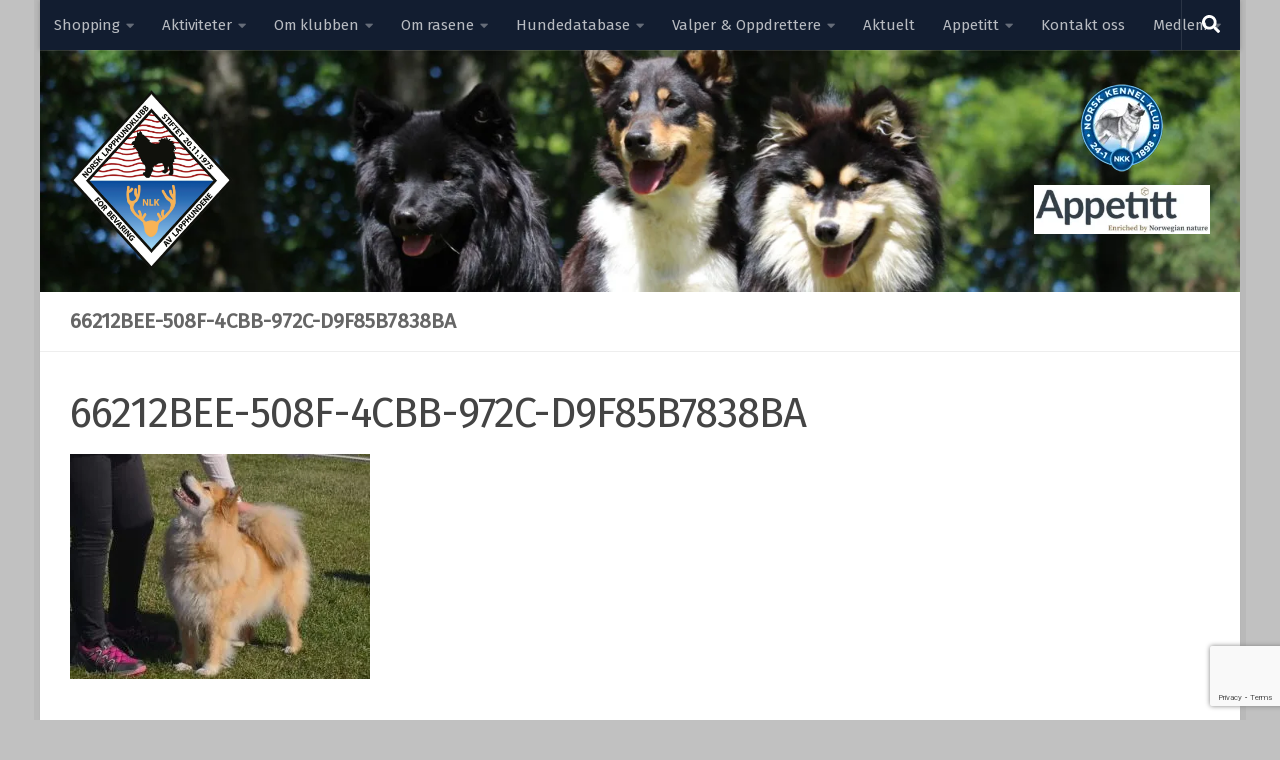

--- FILE ---
content_type: text/html; charset=UTF-8
request_url: https://www.norsklapphundklubb.no/animals/lappelands-hymy-hulvaton/66212bee-508f-4cbb-972c-d9f85b7838ba/
body_size: 16210
content:
<!DOCTYPE html>
<html class="no-js" lang="nb-NO">
<head>
  <meta charset="UTF-8">
  <meta name="viewport" content="width=device-width, initial-scale=1.0">
  <link rel="profile" href="https://gmpg.org/xfn/11" />
  <link rel="pingback" href="https://www.norsklapphundklubb.no/xmlrpc.php">

          <style id="wfc-base-style" type="text/css">
             .wfc-reset-menu-item-first-letter .navbar .nav>li>a:first-letter {font-size: inherit;}.format-icon:before {color: #5A5A5A;}article .format-icon.tc-hide-icon:before, .safari article.format-video .format-icon.tc-hide-icon:before, .chrome article.format-video .format-icon.tc-hide-icon:before, .safari article.format-image .format-icon.tc-hide-icon:before, .chrome article.format-image .format-icon.tc-hide-icon:before, .safari article.format-gallery .format-icon.tc-hide-icon:before, .safari article.attachment .format-icon.tc-hide-icon:before, .chrome article.format-gallery .format-icon.tc-hide-icon:before, .chrome article.attachment .format-icon.tc-hide-icon:before {content: none!important;}h2#tc-comment-title.tc-hide-icon:before {content: none!important;}.archive .archive-header h1.format-icon.tc-hide-icon:before {content: none!important;}.tc-sidebar h3.widget-title.tc-hide-icon:before {content: none!important;}.footer-widgets h3.widget-title.tc-hide-icon:before {content: none!important;}.tc-hide-icon i, i.tc-hide-icon {display: none !important;}.carousel-control {font-family: "Helvetica Neue", Helvetica, Arial, sans-serif;}.social-block a {font-size: 18px;}footer#footer .colophon .social-block a {font-size: 16px;}.social-block.widget_social a {font-size: 14px;}
        </style>
        <link rel="stylesheet" id="tc-front-gfonts" href="//fonts.googleapis.com/css?family=Fira+Sans:regular&display=swap"><style id="wfc-style-fonts-body" type="text/css" data-origin="server">
/* Setting : Default website font */ 
body {
font-family : 'Fira Sans'!important;
}

</style><title>66212BEE-508F-4CBB-972C-D9F85B7838BA &#8211; Velkommen til Norsk lapphundklubb</title>
<meta name='robots' content='max-image-preview:large' />
<script>document.documentElement.className = document.documentElement.className.replace("no-js","js");</script>
<link rel='dns-prefetch' href='//stats.wp.com' />
<link rel='dns-prefetch' href='//v0.wordpress.com' />
<link rel='preconnect' href='//c0.wp.com' />
<link rel="alternate" type="application/rss+xml" title="Velkommen til Norsk lapphundklubb &raquo; strøm" href="https://www.norsklapphundklubb.no/feed/" />
<link rel="alternate" type="application/rss+xml" title="Velkommen til Norsk lapphundklubb &raquo; kommentarstrøm" href="https://www.norsklapphundklubb.no/comments/feed/" />
<link rel="alternate" type="text/calendar" title="Velkommen til Norsk lapphundklubb &raquo; iCal-feed" href="https://www.norsklapphundklubb.no/aktiviteter/?ical=1" />
<link rel="alternate" title="oEmbed (JSON)" type="application/json+oembed" href="https://www.norsklapphundklubb.no/wp-json/oembed/1.0/embed?url=https%3A%2F%2Fwww.norsklapphundklubb.no%2Fanimals%2Flappelands-hymy-hulvaton%2F66212bee-508f-4cbb-972c-d9f85b7838ba%2F" />
<link rel="alternate" title="oEmbed (XML)" type="text/xml+oembed" href="https://www.norsklapphundklubb.no/wp-json/oembed/1.0/embed?url=https%3A%2F%2Fwww.norsklapphundklubb.no%2Fanimals%2Flappelands-hymy-hulvaton%2F66212bee-508f-4cbb-972c-d9f85b7838ba%2F&#038;format=xml" />
<style id='wp-img-auto-sizes-contain-inline-css'>
img:is([sizes=auto i],[sizes^="auto," i]){contain-intrinsic-size:3000px 1500px}
/*# sourceURL=wp-img-auto-sizes-contain-inline-css */
</style>

<style id='wp-emoji-styles-inline-css'>

	img.wp-smiley, img.emoji {
		display: inline !important;
		border: none !important;
		box-shadow: none !important;
		height: 1em !important;
		width: 1em !important;
		margin: 0 0.07em !important;
		vertical-align: -0.1em !important;
		background: none !important;
		padding: 0 !important;
	}
/*# sourceURL=wp-emoji-styles-inline-css */
</style>
<link rel='stylesheet' id='wp-block-library-css' href='https://c0.wp.com/c/6.9/wp-includes/css/dist/block-library/style.min.css' media='all' />
<style id='classic-theme-styles-inline-css'>
/*! This file is auto-generated */
.wp-block-button__link{color:#fff;background-color:#32373c;border-radius:9999px;box-shadow:none;text-decoration:none;padding:calc(.667em + 2px) calc(1.333em + 2px);font-size:1.125em}.wp-block-file__button{background:#32373c;color:#fff;text-decoration:none}
/*# sourceURL=/wp-includes/css/classic-themes.min.css */
</style>
<link rel='stylesheet' id='mediaelement-css' href='https://c0.wp.com/c/6.9/wp-includes/js/mediaelement/mediaelementplayer-legacy.min.css' media='all' />
<link rel='stylesheet' id='wp-mediaelement-css' href='https://c0.wp.com/c/6.9/wp-includes/js/mediaelement/wp-mediaelement.min.css' media='all' />
<style id='jetpack-sharing-buttons-style-inline-css'>
.jetpack-sharing-buttons__services-list{display:flex;flex-direction:row;flex-wrap:wrap;gap:0;list-style-type:none;margin:5px;padding:0}.jetpack-sharing-buttons__services-list.has-small-icon-size{font-size:12px}.jetpack-sharing-buttons__services-list.has-normal-icon-size{font-size:16px}.jetpack-sharing-buttons__services-list.has-large-icon-size{font-size:24px}.jetpack-sharing-buttons__services-list.has-huge-icon-size{font-size:36px}@media print{.jetpack-sharing-buttons__services-list{display:none!important}}.editor-styles-wrapper .wp-block-jetpack-sharing-buttons{gap:0;padding-inline-start:0}ul.jetpack-sharing-buttons__services-list.has-background{padding:1.25em 2.375em}
/*# sourceURL=https://www.norsklapphundklubb.no/wp-content/plugins/jetpack/_inc/blocks/sharing-buttons/view.css */
</style>
<style id='global-styles-inline-css'>
:root{--wp--preset--aspect-ratio--square: 1;--wp--preset--aspect-ratio--4-3: 4/3;--wp--preset--aspect-ratio--3-4: 3/4;--wp--preset--aspect-ratio--3-2: 3/2;--wp--preset--aspect-ratio--2-3: 2/3;--wp--preset--aspect-ratio--16-9: 16/9;--wp--preset--aspect-ratio--9-16: 9/16;--wp--preset--color--black: #000000;--wp--preset--color--cyan-bluish-gray: #abb8c3;--wp--preset--color--white: #ffffff;--wp--preset--color--pale-pink: #f78da7;--wp--preset--color--vivid-red: #cf2e2e;--wp--preset--color--luminous-vivid-orange: #ff6900;--wp--preset--color--luminous-vivid-amber: #fcb900;--wp--preset--color--light-green-cyan: #7bdcb5;--wp--preset--color--vivid-green-cyan: #00d084;--wp--preset--color--pale-cyan-blue: #8ed1fc;--wp--preset--color--vivid-cyan-blue: #0693e3;--wp--preset--color--vivid-purple: #9b51e0;--wp--preset--gradient--vivid-cyan-blue-to-vivid-purple: linear-gradient(135deg,rgb(6,147,227) 0%,rgb(155,81,224) 100%);--wp--preset--gradient--light-green-cyan-to-vivid-green-cyan: linear-gradient(135deg,rgb(122,220,180) 0%,rgb(0,208,130) 100%);--wp--preset--gradient--luminous-vivid-amber-to-luminous-vivid-orange: linear-gradient(135deg,rgb(252,185,0) 0%,rgb(255,105,0) 100%);--wp--preset--gradient--luminous-vivid-orange-to-vivid-red: linear-gradient(135deg,rgb(255,105,0) 0%,rgb(207,46,46) 100%);--wp--preset--gradient--very-light-gray-to-cyan-bluish-gray: linear-gradient(135deg,rgb(238,238,238) 0%,rgb(169,184,195) 100%);--wp--preset--gradient--cool-to-warm-spectrum: linear-gradient(135deg,rgb(74,234,220) 0%,rgb(151,120,209) 20%,rgb(207,42,186) 40%,rgb(238,44,130) 60%,rgb(251,105,98) 80%,rgb(254,248,76) 100%);--wp--preset--gradient--blush-light-purple: linear-gradient(135deg,rgb(255,206,236) 0%,rgb(152,150,240) 100%);--wp--preset--gradient--blush-bordeaux: linear-gradient(135deg,rgb(254,205,165) 0%,rgb(254,45,45) 50%,rgb(107,0,62) 100%);--wp--preset--gradient--luminous-dusk: linear-gradient(135deg,rgb(255,203,112) 0%,rgb(199,81,192) 50%,rgb(65,88,208) 100%);--wp--preset--gradient--pale-ocean: linear-gradient(135deg,rgb(255,245,203) 0%,rgb(182,227,212) 50%,rgb(51,167,181) 100%);--wp--preset--gradient--electric-grass: linear-gradient(135deg,rgb(202,248,128) 0%,rgb(113,206,126) 100%);--wp--preset--gradient--midnight: linear-gradient(135deg,rgb(2,3,129) 0%,rgb(40,116,252) 100%);--wp--preset--font-size--small: 13px;--wp--preset--font-size--medium: 20px;--wp--preset--font-size--large: 36px;--wp--preset--font-size--x-large: 42px;--wp--preset--spacing--20: 0.44rem;--wp--preset--spacing--30: 0.67rem;--wp--preset--spacing--40: 1rem;--wp--preset--spacing--50: 1.5rem;--wp--preset--spacing--60: 2.25rem;--wp--preset--spacing--70: 3.38rem;--wp--preset--spacing--80: 5.06rem;--wp--preset--shadow--natural: 6px 6px 9px rgba(0, 0, 0, 0.2);--wp--preset--shadow--deep: 12px 12px 50px rgba(0, 0, 0, 0.4);--wp--preset--shadow--sharp: 6px 6px 0px rgba(0, 0, 0, 0.2);--wp--preset--shadow--outlined: 6px 6px 0px -3px rgb(255, 255, 255), 6px 6px rgb(0, 0, 0);--wp--preset--shadow--crisp: 6px 6px 0px rgb(0, 0, 0);}:where(.is-layout-flex){gap: 0.5em;}:where(.is-layout-grid){gap: 0.5em;}body .is-layout-flex{display: flex;}.is-layout-flex{flex-wrap: wrap;align-items: center;}.is-layout-flex > :is(*, div){margin: 0;}body .is-layout-grid{display: grid;}.is-layout-grid > :is(*, div){margin: 0;}:where(.wp-block-columns.is-layout-flex){gap: 2em;}:where(.wp-block-columns.is-layout-grid){gap: 2em;}:where(.wp-block-post-template.is-layout-flex){gap: 1.25em;}:where(.wp-block-post-template.is-layout-grid){gap: 1.25em;}.has-black-color{color: var(--wp--preset--color--black) !important;}.has-cyan-bluish-gray-color{color: var(--wp--preset--color--cyan-bluish-gray) !important;}.has-white-color{color: var(--wp--preset--color--white) !important;}.has-pale-pink-color{color: var(--wp--preset--color--pale-pink) !important;}.has-vivid-red-color{color: var(--wp--preset--color--vivid-red) !important;}.has-luminous-vivid-orange-color{color: var(--wp--preset--color--luminous-vivid-orange) !important;}.has-luminous-vivid-amber-color{color: var(--wp--preset--color--luminous-vivid-amber) !important;}.has-light-green-cyan-color{color: var(--wp--preset--color--light-green-cyan) !important;}.has-vivid-green-cyan-color{color: var(--wp--preset--color--vivid-green-cyan) !important;}.has-pale-cyan-blue-color{color: var(--wp--preset--color--pale-cyan-blue) !important;}.has-vivid-cyan-blue-color{color: var(--wp--preset--color--vivid-cyan-blue) !important;}.has-vivid-purple-color{color: var(--wp--preset--color--vivid-purple) !important;}.has-black-background-color{background-color: var(--wp--preset--color--black) !important;}.has-cyan-bluish-gray-background-color{background-color: var(--wp--preset--color--cyan-bluish-gray) !important;}.has-white-background-color{background-color: var(--wp--preset--color--white) !important;}.has-pale-pink-background-color{background-color: var(--wp--preset--color--pale-pink) !important;}.has-vivid-red-background-color{background-color: var(--wp--preset--color--vivid-red) !important;}.has-luminous-vivid-orange-background-color{background-color: var(--wp--preset--color--luminous-vivid-orange) !important;}.has-luminous-vivid-amber-background-color{background-color: var(--wp--preset--color--luminous-vivid-amber) !important;}.has-light-green-cyan-background-color{background-color: var(--wp--preset--color--light-green-cyan) !important;}.has-vivid-green-cyan-background-color{background-color: var(--wp--preset--color--vivid-green-cyan) !important;}.has-pale-cyan-blue-background-color{background-color: var(--wp--preset--color--pale-cyan-blue) !important;}.has-vivid-cyan-blue-background-color{background-color: var(--wp--preset--color--vivid-cyan-blue) !important;}.has-vivid-purple-background-color{background-color: var(--wp--preset--color--vivid-purple) !important;}.has-black-border-color{border-color: var(--wp--preset--color--black) !important;}.has-cyan-bluish-gray-border-color{border-color: var(--wp--preset--color--cyan-bluish-gray) !important;}.has-white-border-color{border-color: var(--wp--preset--color--white) !important;}.has-pale-pink-border-color{border-color: var(--wp--preset--color--pale-pink) !important;}.has-vivid-red-border-color{border-color: var(--wp--preset--color--vivid-red) !important;}.has-luminous-vivid-orange-border-color{border-color: var(--wp--preset--color--luminous-vivid-orange) !important;}.has-luminous-vivid-amber-border-color{border-color: var(--wp--preset--color--luminous-vivid-amber) !important;}.has-light-green-cyan-border-color{border-color: var(--wp--preset--color--light-green-cyan) !important;}.has-vivid-green-cyan-border-color{border-color: var(--wp--preset--color--vivid-green-cyan) !important;}.has-pale-cyan-blue-border-color{border-color: var(--wp--preset--color--pale-cyan-blue) !important;}.has-vivid-cyan-blue-border-color{border-color: var(--wp--preset--color--vivid-cyan-blue) !important;}.has-vivid-purple-border-color{border-color: var(--wp--preset--color--vivid-purple) !important;}.has-vivid-cyan-blue-to-vivid-purple-gradient-background{background: var(--wp--preset--gradient--vivid-cyan-blue-to-vivid-purple) !important;}.has-light-green-cyan-to-vivid-green-cyan-gradient-background{background: var(--wp--preset--gradient--light-green-cyan-to-vivid-green-cyan) !important;}.has-luminous-vivid-amber-to-luminous-vivid-orange-gradient-background{background: var(--wp--preset--gradient--luminous-vivid-amber-to-luminous-vivid-orange) !important;}.has-luminous-vivid-orange-to-vivid-red-gradient-background{background: var(--wp--preset--gradient--luminous-vivid-orange-to-vivid-red) !important;}.has-very-light-gray-to-cyan-bluish-gray-gradient-background{background: var(--wp--preset--gradient--very-light-gray-to-cyan-bluish-gray) !important;}.has-cool-to-warm-spectrum-gradient-background{background: var(--wp--preset--gradient--cool-to-warm-spectrum) !important;}.has-blush-light-purple-gradient-background{background: var(--wp--preset--gradient--blush-light-purple) !important;}.has-blush-bordeaux-gradient-background{background: var(--wp--preset--gradient--blush-bordeaux) !important;}.has-luminous-dusk-gradient-background{background: var(--wp--preset--gradient--luminous-dusk) !important;}.has-pale-ocean-gradient-background{background: var(--wp--preset--gradient--pale-ocean) !important;}.has-electric-grass-gradient-background{background: var(--wp--preset--gradient--electric-grass) !important;}.has-midnight-gradient-background{background: var(--wp--preset--gradient--midnight) !important;}.has-small-font-size{font-size: var(--wp--preset--font-size--small) !important;}.has-medium-font-size{font-size: var(--wp--preset--font-size--medium) !important;}.has-large-font-size{font-size: var(--wp--preset--font-size--large) !important;}.has-x-large-font-size{font-size: var(--wp--preset--font-size--x-large) !important;}
:where(.wp-block-post-template.is-layout-flex){gap: 1.25em;}:where(.wp-block-post-template.is-layout-grid){gap: 1.25em;}
:where(.wp-block-term-template.is-layout-flex){gap: 1.25em;}:where(.wp-block-term-template.is-layout-grid){gap: 1.25em;}
:where(.wp-block-columns.is-layout-flex){gap: 2em;}:where(.wp-block-columns.is-layout-grid){gap: 2em;}
:root :where(.wp-block-pullquote){font-size: 1.5em;line-height: 1.6;}
/*# sourceURL=global-styles-inline-css */
</style>
<link rel='stylesheet' id='cpsh-shortcodes-css' href='https://www.norsklapphundklubb.no/wp-content/plugins/column-shortcodes//assets/css/shortcodes.css?ver=1.0.1' media='all' />
<link rel='stylesheet' id='contact-form-7-css' href='https://www.norsklapphundklubb.no/wp-content/plugins/contact-form-7/includes/css/styles.css?ver=6.1.4' media='all' />
<link rel='stylesheet' id='table-sorter-custom-css-css' href='https://www.norsklapphundklubb.no/wp-content/plugins/table-sorter/wp-style.css?ver=3110f523f8ee767d50a7275092e995d7' media='all' />
<link rel='stylesheet' id='wpos-slick-style-css' href='https://www.norsklapphundklubb.no/wp-content/plugins/wp-responsive-recent-post-slider/assets/css/slick.css?ver=3.7.1' media='all' />
<link rel='stylesheet' id='wppsac-public-style-css' href='https://www.norsklapphundklubb.no/wp-content/plugins/wp-responsive-recent-post-slider/assets/css/recent-post-style.css?ver=3.7.1' media='all' />
<link rel='stylesheet' id='tribe-events-v2-single-skeleton-css' href='https://www.norsklapphundklubb.no/wp-content/plugins/the-events-calendar/build/css/tribe-events-single-skeleton.css?ver=6.15.14' media='all' />
<link rel='stylesheet' id='tribe-events-v2-single-skeleton-full-css' href='https://www.norsklapphundklubb.no/wp-content/plugins/the-events-calendar/build/css/tribe-events-single-full.css?ver=6.15.14' media='all' />
<link rel='stylesheet' id='tec-events-elementor-widgets-base-styles-css' href='https://www.norsklapphundklubb.no/wp-content/plugins/the-events-calendar/build/css/integrations/plugins/elementor/widgets/widget-base.css?ver=6.15.14' media='all' />
<link rel='stylesheet' id='norsklapphundklubb-css' href='https://www.norsklapphundklubb.no/wp-content/themes/norsklapphundklubb/dist/main.css?ver=2.0.0' media='all' />
<link rel='stylesheet' id='hph-front-style-css' href='https://www.norsklapphundklubb.no/wp-content/themes/hueman-pro/addons/assets/front/css/hph-front.min.css?ver=1.4.27' media='all' />
<link rel='stylesheet' id='hueman-main-style-css' href='https://www.norsklapphundklubb.no/wp-content/themes/hueman-pro/assets/front/css/main.min.css?ver=1.4.27' media='all' />
<style id='hueman-main-style-inline-css'>
body { font-size:0.88rem; }@media only screen and (min-width: 720px) {
        .nav > li { font-size:0.88rem; }
      }.boxed #wrapper, .container-inner { max-width: 1200px; }@media only screen and (min-width: 720px) {
                .boxed .desktop-sticky {
                  width: 1200px;
                }
              }.site-title a img { max-height: 150px; }body { background-color: #c1c1c1; }
/*# sourceURL=hueman-main-style-inline-css */
</style>
<link rel='stylesheet' id='theme-stylesheet-css' href='https://www.norsklapphundklubb.no/wp-content/themes/norsklapphundklubb/style.css?ver=2.0.0' media='all' />
<link rel='stylesheet' id='hueman-font-awesome-css' href='https://www.norsklapphundklubb.no/wp-content/themes/hueman-pro/assets/front/css/font-awesome.min.css?ver=1.4.27' media='all' />
<link rel='stylesheet' id='styles.norsklapphundklubb-plugin-css' href='https://www.norsklapphundklubb.no/wp-content/plugins/norsklapphundklubb-plugin/dist/styles/main.css?id=aa636312995e3a3bc8cb&#038;ver=2.1.0' media='all' />
<script src="https://c0.wp.com/c/6.9/wp-includes/js/jquery/jquery.min.js" id="jquery-core-js"></script>
<script src="https://c0.wp.com/c/6.9/wp-includes/js/jquery/jquery-migrate.min.js" id="jquery-migrate-js"></script>
<script src="https://www.norsklapphundklubb.no/wp-content/plugins/table-sorter/jquery.tablesorter.min.js?ver=3110f523f8ee767d50a7275092e995d7" id="table-sorter-js"></script>
<script src="https://www.norsklapphundklubb.no/wp-content/plugins/table-sorter/jquery.metadata.js?ver=2.2" id="table-sorter-metadata-js"></script>
<script src="https://www.norsklapphundklubb.no/wp-content/plugins/table-sorter/wp-script.js?ver=2.2" id="table-sorter-custom-js-js"></script>
<link rel="https://api.w.org/" href="https://www.norsklapphundklubb.no/wp-json/" /><link rel="alternate" title="JSON" type="application/json" href="https://www.norsklapphundklubb.no/wp-json/wp/v2/media/1529" /><link rel="EditURI" type="application/rsd+xml" title="RSD" href="https://www.norsklapphundklubb.no/xmlrpc.php?rsd" />

<link rel="canonical" href="https://www.norsklapphundklubb.no/animals/lappelands-hymy-hulvaton/66212bee-508f-4cbb-972c-d9f85b7838ba/" />
<link rel='shortlink' href='https://wp.me/aanDJD-oF' />
<meta name="tec-api-version" content="v1"><meta name="tec-api-origin" content="https://www.norsklapphundklubb.no"><link rel="alternate" href="https://www.norsklapphundklubb.no/wp-json/tribe/events/v1/" />	<style>img#wpstats{display:none}</style>
		    <link rel="preload" as="font" type="font/woff2" href="https://www.norsklapphundklubb.no/wp-content/themes/hueman-pro/assets/front/webfonts/fa-brands-400.woff2?v=5.15.2" crossorigin="anonymous"/>
    <link rel="preload" as="font" type="font/woff2" href="https://www.norsklapphundklubb.no/wp-content/themes/hueman-pro/assets/front/webfonts/fa-regular-400.woff2?v=5.15.2" crossorigin="anonymous"/>
    <link rel="preload" as="font" type="font/woff2" href="https://www.norsklapphundklubb.no/wp-content/themes/hueman-pro/assets/front/webfonts/fa-solid-900.woff2?v=5.15.2" crossorigin="anonymous"/>
  <link rel="preload" as="font" type="font/woff" href="https://www.norsklapphundklubb.no/wp-content/themes/hueman-pro/assets/front/fonts/titillium-light-webfont.woff" crossorigin="anonymous"/>
<link rel="preload" as="font" type="font/woff" href="https://www.norsklapphundklubb.no/wp-content/themes/hueman-pro/assets/front/fonts/titillium-lightitalic-webfont.woff" crossorigin="anonymous"/>
<link rel="preload" as="font" type="font/woff" href="https://www.norsklapphundklubb.no/wp-content/themes/hueman-pro/assets/front/fonts/titillium-regular-webfont.woff" crossorigin="anonymous"/>
<link rel="preload" as="font" type="font/woff" href="https://www.norsklapphundklubb.no/wp-content/themes/hueman-pro/assets/front/fonts/titillium-regularitalic-webfont.woff" crossorigin="anonymous"/>
<link rel="preload" as="font" type="font/woff" href="https://www.norsklapphundklubb.no/wp-content/themes/hueman-pro/assets/front/fonts/titillium-semibold-webfont.woff" crossorigin="anonymous"/>
<style>
  /*  base : fonts
/* ------------------------------------ */
body { font-family: "Titillium", Arial, sans-serif; }
@font-face {
  font-family: 'Titillium';
  src: url('https://www.norsklapphundklubb.no/wp-content/themes/hueman-pro/assets/front/fonts/titillium-light-webfont.eot');
  src: url('https://www.norsklapphundklubb.no/wp-content/themes/hueman-pro/assets/front/fonts/titillium-light-webfont.svg#titillium-light-webfont') format('svg'),
     url('https://www.norsklapphundklubb.no/wp-content/themes/hueman-pro/assets/front/fonts/titillium-light-webfont.eot?#iefix') format('embedded-opentype'),
     url('https://www.norsklapphundklubb.no/wp-content/themes/hueman-pro/assets/front/fonts/titillium-light-webfont.woff') format('woff'),
     url('https://www.norsklapphundklubb.no/wp-content/themes/hueman-pro/assets/front/fonts/titillium-light-webfont.ttf') format('truetype');
  font-weight: 300;
  font-style: normal;
}
@font-face {
  font-family: 'Titillium';
  src: url('https://www.norsklapphundklubb.no/wp-content/themes/hueman-pro/assets/front/fonts/titillium-lightitalic-webfont.eot');
  src: url('https://www.norsklapphundklubb.no/wp-content/themes/hueman-pro/assets/front/fonts/titillium-lightitalic-webfont.svg#titillium-lightitalic-webfont') format('svg'),
     url('https://www.norsklapphundklubb.no/wp-content/themes/hueman-pro/assets/front/fonts/titillium-lightitalic-webfont.eot?#iefix') format('embedded-opentype'),
     url('https://www.norsklapphundklubb.no/wp-content/themes/hueman-pro/assets/front/fonts/titillium-lightitalic-webfont.woff') format('woff'),
     url('https://www.norsklapphundklubb.no/wp-content/themes/hueman-pro/assets/front/fonts/titillium-lightitalic-webfont.ttf') format('truetype');
  font-weight: 300;
  font-style: italic;
}
@font-face {
  font-family: 'Titillium';
  src: url('https://www.norsklapphundklubb.no/wp-content/themes/hueman-pro/assets/front/fonts/titillium-regular-webfont.eot');
  src: url('https://www.norsklapphundklubb.no/wp-content/themes/hueman-pro/assets/front/fonts/titillium-regular-webfont.svg#titillium-regular-webfont') format('svg'),
     url('https://www.norsklapphundklubb.no/wp-content/themes/hueman-pro/assets/front/fonts/titillium-regular-webfont.eot?#iefix') format('embedded-opentype'),
     url('https://www.norsklapphundklubb.no/wp-content/themes/hueman-pro/assets/front/fonts/titillium-regular-webfont.woff') format('woff'),
     url('https://www.norsklapphundklubb.no/wp-content/themes/hueman-pro/assets/front/fonts/titillium-regular-webfont.ttf') format('truetype');
  font-weight: 400;
  font-style: normal;
}
@font-face {
  font-family: 'Titillium';
  src: url('https://www.norsklapphundklubb.no/wp-content/themes/hueman-pro/assets/front/fonts/titillium-regularitalic-webfont.eot');
  src: url('https://www.norsklapphundklubb.no/wp-content/themes/hueman-pro/assets/front/fonts/titillium-regularitalic-webfont.svg#titillium-regular-webfont') format('svg'),
     url('https://www.norsklapphundklubb.no/wp-content/themes/hueman-pro/assets/front/fonts/titillium-regularitalic-webfont.eot?#iefix') format('embedded-opentype'),
     url('https://www.norsklapphundklubb.no/wp-content/themes/hueman-pro/assets/front/fonts/titillium-regularitalic-webfont.woff') format('woff'),
     url('https://www.norsklapphundklubb.no/wp-content/themes/hueman-pro/assets/front/fonts/titillium-regularitalic-webfont.ttf') format('truetype');
  font-weight: 400;
  font-style: italic;
}
@font-face {
    font-family: 'Titillium';
    src: url('https://www.norsklapphundklubb.no/wp-content/themes/hueman-pro/assets/front/fonts/titillium-semibold-webfont.eot');
    src: url('https://www.norsklapphundklubb.no/wp-content/themes/hueman-pro/assets/front/fonts/titillium-semibold-webfont.svg#titillium-semibold-webfont') format('svg'),
         url('https://www.norsklapphundklubb.no/wp-content/themes/hueman-pro/assets/front/fonts/titillium-semibold-webfont.eot?#iefix') format('embedded-opentype'),
         url('https://www.norsklapphundklubb.no/wp-content/themes/hueman-pro/assets/front/fonts/titillium-semibold-webfont.woff') format('woff'),
         url('https://www.norsklapphundklubb.no/wp-content/themes/hueman-pro/assets/front/fonts/titillium-semibold-webfont.ttf') format('truetype');
  font-weight: 600;
  font-style: normal;
}
</style>
  <!--[if lt IE 9]>
<script src="https://www.norsklapphundklubb.no/wp-content/themes/hueman-pro/assets/front/js/ie/html5shiv-printshiv.min.js"></script>
<script src="https://www.norsklapphundklubb.no/wp-content/themes/hueman-pro/assets/front/js/ie/selectivizr.js"></script>
<![endif]-->
<meta name="generator" content="Elementor 3.34.1; features: additional_custom_breakpoints; settings: css_print_method-external, google_font-enabled, font_display-auto">
			<style>
				.e-con.e-parent:nth-of-type(n+4):not(.e-lazyloaded):not(.e-no-lazyload),
				.e-con.e-parent:nth-of-type(n+4):not(.e-lazyloaded):not(.e-no-lazyload) * {
					background-image: none !important;
				}
				@media screen and (max-height: 1024px) {
					.e-con.e-parent:nth-of-type(n+3):not(.e-lazyloaded):not(.e-no-lazyload),
					.e-con.e-parent:nth-of-type(n+3):not(.e-lazyloaded):not(.e-no-lazyload) * {
						background-image: none !important;
					}
				}
				@media screen and (max-height: 640px) {
					.e-con.e-parent:nth-of-type(n+2):not(.e-lazyloaded):not(.e-no-lazyload),
					.e-con.e-parent:nth-of-type(n+2):not(.e-lazyloaded):not(.e-no-lazyload) * {
						background-image: none !important;
					}
				}
			</style>
			
<!-- Jetpack Open Graph Tags -->
<meta property="og:type" content="article" />
<meta property="og:title" content="66212BEE-508F-4CBB-972C-D9F85B7838BA" />
<meta property="og:url" content="https://www.norsklapphundklubb.no/animals/lappelands-hymy-hulvaton/66212bee-508f-4cbb-972c-d9f85b7838ba/" />
<meta property="og:description" content="Besøk innlegget for mer." />
<meta property="article:published_time" content="2018-08-27T12:28:26+00:00" />
<meta property="article:modified_time" content="2018-08-27T12:28:26+00:00" />
<meta property="og:site_name" content="Velkommen til Norsk lapphundklubb" />
<meta property="og:image" content="https://www.norsklapphundklubb.no/wp-content/uploads/2018/08/66212BEE-508F-4CBB-972C-D9F85B7838BA.jpeg" />
<meta property="og:image:alt" content="" />
<meta property="og:locale" content="nb_NO" />
<meta name="twitter:text:title" content="66212BEE-508F-4CBB-972C-D9F85B7838BA" />
<meta name="twitter:image" content="https://www.norsklapphundklubb.no/wp-content/uploads/2018/08/66212BEE-508F-4CBB-972C-D9F85B7838BA.jpeg?w=640" />
<meta name="twitter:card" content="summary_large_image" />
<meta name="twitter:description" content="Besøk innlegget for mer." />

<!-- End Jetpack Open Graph Tags -->
<link rel="icon" href="https://www.norsklapphundklubb.no/wp-content/uploads/2019/09/cropped-Logo-NLK_RGB-150x150.png" sizes="32x32" />
<link rel="icon" href="https://www.norsklapphundklubb.no/wp-content/uploads/2019/09/cropped-Logo-NLK_RGB-300x300.png" sizes="192x192" />
<link rel="apple-touch-icon" href="https://www.norsklapphundklubb.no/wp-content/uploads/2019/09/cropped-Logo-NLK_RGB-300x300.png" />
<meta name="msapplication-TileImage" content="https://www.norsklapphundklubb.no/wp-content/uploads/2019/09/cropped-Logo-NLK_RGB-300x300.png" />
				<script src="https://use.fontawesome.com/releases/v5.0.8/js/solid.js"></script>
				<script src="https://use.fontawesome.com/releases/v5.0.8/js/fontawesome.js"></script>
				<style id="wp-custom-css">
			#pro_slider_header_bg_czr_module.slider-ready .carousel-caption-wrapper {
    background: rgba(14, 10, 10, 0.4);
}		</style>
		<style id="wfc-style-body" type="text/css" data-origin="server">
/* Setting : Default website font */ 
body {
font-weight : 500;
font-style : normal;
color : #666;
font-size : 1.00rem;
}

</style><style id="wfc-style-site_title" type="text/css" data-origin="server">
/* Setting : Site title */ 
header#header .site-title a {
letter-spacing : 0px;
}

</style><style id="wfc-style-menu_items" type="text/css" data-origin="server">
/* Setting : Menu items */ 
nav#nav-header .nav li a {
letter-spacing : 0px;
font-weight : 500;
}

</style><style id="wfc-style-top_menu_items" type="text/css" data-origin="server">
/* Setting :  */ 
nav#nav-topbar .nav li a {
font-size : 0.94rem;
}

</style>            <style id="grids-css" type="text/css">
                .post-list .grid-item {float: left; }
                .cols-1 .grid-item { width: 100%; }
                .cols-2 .grid-item { width: 50%; }
                .cols-3 .grid-item { width: 33.3%; }
                .cols-4 .grid-item { width: 25%; }
                @media only screen and (max-width: 719px) {
                      #grid-wrapper .grid-item{
                        width: 100%;
                      }
                }
            </style>
            </head>

<body class="attachment wp-singular attachment-template-default single single-attachment postid-1529 attachmentid-1529 attachment-jpeg wp-custom-logo wp-embed-responsive wp-theme-hueman-pro wp-child-theme-norsklapphundklubb tribe-no-js page-template-norsk-lapphunklubb col-1c boxed topbar-enabled mobile-sidebar-hide-s2 header-desktop-sticky header-mobile-sticky hueman-pro-1-4-27-with-child-theme chrome elementor-default elementor-kit-3643">
<div id="wrapper">
  <a class="screen-reader-text skip-link" href="#content">Skip to content</a>
  
  <header id="header" class="main-menu-mobile-on one-mobile-menu main_menu header-ads-desktop   has-header-img">
        <nav class="nav-container group mobile-menu mobile-sticky no-menu-assigned" id="nav-mobile" data-menu-id="header-1">
  <div class="mobile-title-logo-in-header"><p class="site-title">                  <a class="custom-logo-link" href="https://www.norsklapphundklubb.no/" rel="home" title="Velkommen til Norsk lapphundklubb | Home page"><img loading="lazy" src="https://www.norsklapphundklubb.no/wp-content/uploads/2019/09/Logo-NLK_RGB.png.webp" alt="Velkommen til Norsk lapphundklubb" width="1169" height="1441"/></a>                </p></div>
        
                    <!-- <div class="ham__navbar-toggler collapsed" aria-expanded="false">
          <div class="ham__navbar-span-wrapper">
            <span class="ham-toggler-menu__span"></span>
          </div>
        </div> -->
        <button class="ham__navbar-toggler-two collapsed" title="Menu" aria-expanded="false">
          <span class="ham__navbar-span-wrapper">
            <span class="line line-1"></span>
            <span class="line line-2"></span>
            <span class="line line-3"></span>
          </span>
        </button>
            
      <div class="nav-text"></div>
      <div class="nav-wrap container">
                  <ul class="nav container-inner group mobile-search">
                            <li>
                  <form role="search" method="get" class="search-form" action="https://www.norsklapphundklubb.no/">
				<label>
					<span class="screen-reader-text">Søk etter:</span>
					<input type="search" class="search-field" placeholder="Søk &hellip;" value="" name="s" />
				</label>
				<input type="submit" class="search-submit" value="Søk" />
			</form>                </li>
                      </ul>
                <ul id="menu-meny" class="nav container-inner group"><li id="menu-item-9352" class="menu-item menu-item-type-post_type menu-item-object-page menu-item-has-children menu-item-9352"><a href="https://www.norsklapphundklubb.no/kjope-noe/">Shopping</a>
<ul class="sub-menu">
	<li id="menu-item-5830" class="menu-item menu-item-type-post_type menu-item-object-page menu-item-5830"><a href="https://www.norsklapphundklubb.no/nettbutikk/">Nettbutikk</a></li>
	<li id="menu-item-9353" class="menu-item menu-item-type-post_type menu-item-object-page menu-item-9353"><a href="https://www.norsklapphundklubb.no/jubileumsbok/">Jubileumsbok</a></li>
</ul>
</li>
<li id="menu-item-3572" class="menu-item menu-item-type-post_type menu-item-object-page menu-item-has-children menu-item-3572"><a href="https://www.norsklapphundklubb.no/aktiviteter-2/">Aktiviteter</a>
<ul class="sub-menu">
	<li id="menu-item-9299" class="menu-item menu-item-type-post_type menu-item-object-page menu-item-has-children menu-item-9299"><a href="https://www.norsklapphundklubb.no/bilder-2/">Bilder</a>
	<ul class="sub-menu">
		<li id="menu-item-9298" class="menu-item menu-item-type-post_type menu-item-object-page menu-item-9298"><a href="https://www.norsklapphundklubb.no/jubileumshelg-22-24-08-2025/">Jubileumshelg, 22.-24.08.2025</a></li>
		<li id="menu-item-2747" class="menu-item menu-item-type-post_type menu-item-object-page menu-item-2747"><a href="https://www.norsklapphundklubb.no/bilder/">Kongsberg, 23.03.2019</a></li>
	</ul>
</li>
	<li id="menu-item-1448" class="menu-item menu-item-type-post_type menu-item-object-page menu-item-has-children menu-item-1448"><a href="https://www.norsklapphundklubb.no/aktiviteter/utstilling/">Utstillinger &#8211; Exhibitions</a>
	<ul class="sub-menu">
		<li id="menu-item-3373" class="menu-item menu-item-type-post_type menu-item-object-page menu-item-3373"><a href="https://www.norsklapphundklubb.no/kommende-utstillinger/">Kommende utstillinger</a></li>
		<li id="menu-item-4763" class="menu-item menu-item-type-post_type menu-item-object-page menu-item-4763"><a href="https://www.norsklapphundklubb.no/norsk-lapphundklubbs-storcert/">Norsk Lapphundklubbs storcert!</a></li>
		<li id="menu-item-2181" class="menu-item menu-item-type-post_type menu-item-object-page menu-item-has-children menu-item-2181"><a href="https://www.norsklapphundklubb.no/mestvinnende/">Mestvinnende – Utstilling</a>
		<ul class="sub-menu">
			<li id="menu-item-2176" class="menu-item menu-item-type-post_type menu-item-object-page menu-item-2176"><a href="https://www.norsklapphundklubb.no/poengberegning/">Poengberegning</a></li>
			<li id="menu-item-8820" class="menu-item menu-item-type-post_type menu-item-object-page menu-item-8820"><a href="https://www.norsklapphundklubb.no/mestvinnende-hunder-2025/">Mestvinnende hunder 2025</a></li>
			<li id="menu-item-7906" class="menu-item menu-item-type-post_type menu-item-object-page menu-item-7906"><a href="https://www.norsklapphundklubb.no/mestvinnende-hunder-2024/">Mestvinnende hunder 2024</a></li>
			<li id="menu-item-6936" class="menu-item menu-item-type-post_type menu-item-object-page menu-item-6936"><a href="https://www.norsklapphundklubb.no/mestvinnende-hunder-2023/">Mestvinnende hunder 2023</a></li>
			<li id="menu-item-5492" class="menu-item menu-item-type-post_type menu-item-object-page menu-item-5492"><a href="https://www.norsklapphundklubb.no/arets-mestvinnende-hunder-2022/">Mestvinnende hunder 2022</a></li>
			<li id="menu-item-4946" class="menu-item menu-item-type-post_type menu-item-object-page menu-item-4946"><a href="https://www.norsklapphundklubb.no/arets-mestvinnende-hunder-2021/">Mestvinnende hunder 2021</a></li>
			<li id="menu-item-4259" class="menu-item menu-item-type-post_type menu-item-object-page menu-item-4259"><a href="https://www.norsklapphundklubb.no/arets-mestvinnende-hunder-2020/">Mestvinnende hunder 2020</a></li>
			<li id="menu-item-2484" class="menu-item menu-item-type-post_type menu-item-object-page menu-item-2484"><a href="https://www.norsklapphundklubb.no/mesvinnende-hunder-2019/">Mestvinnende hunder 2019</a></li>
			<li id="menu-item-1451" class="menu-item menu-item-type-post_type menu-item-object-page menu-item-1451"><a href="https://www.norsklapphundklubb.no/aktiviteter/utstilling/mestvinnende-hunder-2018/">Mestvinnende hunder 2018</a></li>
		</ul>
</li>
	</ul>
</li>
	<li id="menu-item-1462" class="menu-item menu-item-type-post_type menu-item-object-page menu-item-has-children menu-item-1462"><a href="https://www.norsklapphundklubb.no/aktiviteter/rallylydighet/">Rallylydighet</a>
	<ul class="sub-menu">
		<li id="menu-item-9440" class="menu-item menu-item-type-post_type menu-item-object-page menu-item-9440"><a href="https://www.norsklapphundklubb.no/poengberegning-rallylydighet/">Poengberegning, Rallylydighet</a></li>
		<li id="menu-item-8443" class="menu-item menu-item-type-post_type menu-item-object-page menu-item-8443"><a href="https://www.norsklapphundklubb.no/mestvinnende-hunder-2024-rallylydighet/">Mestvinnende hunder 2024</a></li>
		<li id="menu-item-8213" class="menu-item menu-item-type-post_type menu-item-object-page menu-item-8213"><a href="https://www.norsklapphundklubb.no/mestvinnende-hunder-2023-rallylydighet/">Mestvinnende hunder 2023</a></li>
		<li id="menu-item-6448" class="menu-item menu-item-type-post_type menu-item-object-page menu-item-6448"><a href="https://www.norsklapphundklubb.no/mestvinnende-hunder-2022-rallylydighet/">Mestvinnende hunder 2022</a></li>
		<li id="menu-item-5287" class="menu-item menu-item-type-post_type menu-item-object-page menu-item-5287"><a href="https://www.norsklapphundklubb.no/mestvinnende-hunder-2021-rallylydighet/">Mestvinnende hunder 2021</a></li>
		<li id="menu-item-5285" class="menu-item menu-item-type-post_type menu-item-object-page menu-item-5285"><a href="https://www.norsklapphundklubb.no/mestvinnende-hunder-2020-rallylydighet/">Mestvinnende hunder 2020</a></li>
		<li id="menu-item-3608" class="menu-item menu-item-type-post_type menu-item-object-page menu-item-3608"><a href="https://www.norsklapphundklubb.no/mestvinnende-hunder-2019-rallylydighet/">Mestvinnende hunder 2019</a></li>
		<li id="menu-item-1480" class="menu-item menu-item-type-post_type menu-item-object-page menu-item-1480"><a href="https://www.norsklapphundklubb.no/aktiviteter/rallylydighet/mestvinnende-hunder-rallylydighet-2018/">Mestvinnende hunder 2018</a></li>
	</ul>
</li>
	<li id="menu-item-1482" class="menu-item menu-item-type-post_type menu-item-object-page menu-item-has-children menu-item-1482"><a href="https://www.norsklapphundklubb.no/aktiviteter/agility/">Agility</a>
	<ul class="sub-menu">
		<li id="menu-item-9436" class="menu-item menu-item-type-post_type menu-item-object-page menu-item-9436"><a href="https://www.norsklapphundklubb.no/poengberegning-agility-hopp/">Poengberegning, agility – hopp</a></li>
		<li id="menu-item-8441" class="menu-item menu-item-type-post_type menu-item-object-page menu-item-8441"><a href="https://www.norsklapphundklubb.no/mestvinnende-hunder-2024-agility/">Mestvinnende hunder 2024</a></li>
		<li id="menu-item-6455" class="menu-item menu-item-type-post_type menu-item-object-page menu-item-6455"><a href="https://www.norsklapphundklubb.no/mestvinnende-hunder-2022-agility/">Mestvinnende hunder 2022</a></li>
		<li id="menu-item-3359" class="menu-item menu-item-type-post_type menu-item-object-page menu-item-3359"><a href="https://www.norsklapphundklubb.no/aktiviteter/agility/mestvinnende-hunder-2019/">Mestvinnende hunder 2019</a></li>
		<li id="menu-item-1481" class="menu-item menu-item-type-post_type menu-item-object-page menu-item-1481"><a href="https://www.norsklapphundklubb.no/aktiviteter/agility/mestvinnende-hunder-agility-2018/">Mestvinnende hunder 2018</a></li>
	</ul>
</li>
	<li id="menu-item-5388" class="menu-item menu-item-type-post_type menu-item-object-page menu-item-has-children menu-item-5388"><a href="https://www.norsklapphundklubb.no/smeller/">Smeller</a>
	<ul class="sub-menu">
		<li id="menu-item-5376" class="menu-item menu-item-type-post_type menu-item-object-page menu-item-5376"><a href="https://www.norsklapphundklubb.no/mestvinnende-hunder-2020-smeller/">Mestvinnende hunder 2020</a></li>
	</ul>
</li>
	<li id="menu-item-5375" class="menu-item menu-item-type-post_type menu-item-object-page menu-item-has-children menu-item-5375"><a href="https://www.norsklapphundklubb.no/lydighet/">Lydighet</a>
	<ul class="sub-menu">
		<li id="menu-item-9439" class="menu-item menu-item-type-post_type menu-item-object-page menu-item-9439"><a href="https://www.norsklapphundklubb.no/poengberegning-lydighet/">Poengberegning, lydighet</a></li>
		<li id="menu-item-8442" class="menu-item menu-item-type-post_type menu-item-object-page menu-item-8442"><a href="https://www.norsklapphundklubb.no/mestvinnende-hunder-2024-lydighet/">Mestvinnende hunder 2024</a></li>
		<li id="menu-item-6447" class="menu-item menu-item-type-post_type menu-item-object-page menu-item-6447"><a href="https://www.norsklapphundklubb.no/mestvinnende-hunder-2022-lydighet/">Mestvinnende hunder 2022</a></li>
		<li id="menu-item-5373" class="menu-item menu-item-type-post_type menu-item-object-page menu-item-5373"><a href="https://www.norsklapphundklubb.no/mestvinnende-hunder-2021-lydighet-2/">Mestvinnende hunder 2021</a></li>
		<li id="menu-item-5374" class="menu-item menu-item-type-post_type menu-item-object-page menu-item-5374"><a href="https://www.norsklapphundklubb.no/mestvinnende-hunder-2020-lydighet/">Mestvinnende hunder 2020</a></li>
	</ul>
</li>
	<li id="menu-item-2213" class="menu-item menu-item-type-post_type menu-item-object-page menu-item-has-children menu-item-2213"><a href="https://www.norsklapphundklubb.no/viltspor-blodspor/">Blodspor/viltspor</a>
	<ul class="sub-menu">
		<li id="menu-item-9437" class="menu-item menu-item-type-post_type menu-item-object-page menu-item-9437"><a href="https://www.norsklapphundklubb.no/poengberegning-blodspor/">Poengberegning, blodspor</a></li>
		<li id="menu-item-8440" class="menu-item menu-item-type-post_type menu-item-object-page menu-item-8440"><a href="https://www.norsklapphundklubb.no/mestvinnende-hunder-2024-blodspor/">Mestvinnende hunder 2024</a></li>
		<li id="menu-item-6449" class="menu-item menu-item-type-post_type menu-item-object-page menu-item-6449"><a href="https://www.norsklapphundklubb.no/mestvinnende-hunder-2022-blodspor-viltspor/">Mestvinnende hunder 2022</a></li>
		<li id="menu-item-5377" class="menu-item menu-item-type-post_type menu-item-object-page menu-item-5377"><a href="https://www.norsklapphundklubb.no/mestvinnende-hunder-2021-blodspor-viltspor/">Mestvinnende hunder 2021</a></li>
		<li id="menu-item-5378" class="menu-item menu-item-type-post_type menu-item-object-page menu-item-5378"><a href="https://www.norsklapphundklubb.no/mestvinnende-hunder-2020-blodspor-viltspor/">Mestvinnende hunder 2020</a></li>
		<li id="menu-item-3621" class="menu-item menu-item-type-post_type menu-item-object-page menu-item-3621"><a href="https://www.norsklapphundklubb.no/mesvinnende-hunder-2019-viltspor/">Mestvinnende hunder 2019</a></li>
		<li id="menu-item-2209" class="menu-item menu-item-type-post_type menu-item-object-page menu-item-2209"><a href="https://www.norsklapphundklubb.no/mestvinnende-hunder-2018/">Mestvinnende hunder 2018</a></li>
	</ul>
</li>
	<li id="menu-item-8485" class="menu-item menu-item-type-post_type menu-item-object-page menu-item-has-children menu-item-8485"><a href="https://www.norsklapphundklubb.no/nbf-spor/">NBF spor</a>
	<ul class="sub-menu">
		<li id="menu-item-9438" class="menu-item menu-item-type-post_type menu-item-object-page menu-item-9438"><a href="https://www.norsklapphundklubb.no/poengberegning-nbf-prover/">Poengberegning, NBF-prøver</a></li>
		<li id="menu-item-8486" class="menu-item menu-item-type-post_type menu-item-object-page menu-item-8486"><a href="https://www.norsklapphundklubb.no/mestvinnende-hunder-2024-nbf-spor/">Mestvinnende hunder 2024</a></li>
	</ul>
</li>
	<li id="menu-item-5710" class="menu-item menu-item-type-post_type menu-item-object-page menu-item-5710"><a href="https://www.norsklapphundklubb.no/klovtest/">Kløvtest</a></li>
	<li id="menu-item-5736" class="menu-item menu-item-type-post_type menu-item-object-page menu-item-5736"><a href="https://www.norsklapphundklubb.no/gjeteranleggsprove-pa-rein/">Gjeteranleggsprøve på rein</a></li>
</ul>
</li>
<li id="menu-item-131" class="menu-item menu-item-type-post_type menu-item-object-page menu-item-has-children menu-item-131"><a href="https://www.norsklapphundklubb.no/om-klubben/">Om klubben</a>
<ul class="sub-menu">
	<li id="menu-item-1783" class="menu-item menu-item-type-post_type menu-item-object-page menu-item-1783"><a href="https://www.norsklapphundklubb.no/om-klubben/hovedstyret/">Hovedstyret</a></li>
	<li id="menu-item-1778" class="menu-item menu-item-type-post_type menu-item-object-page menu-item-1778"><a href="https://www.norsklapphundklubb.no/om-klubben/avlsradet/">Avlsrådet</a></li>
	<li id="menu-item-2439" class="menu-item menu-item-type-post_type menu-item-object-page menu-item-2439"><a href="https://www.norsklapphundklubb.no/utstillingskomiteen/">Utstillingskomiteen</a></li>
	<li id="menu-item-7642" class="menu-item menu-item-type-post_type menu-item-object-page menu-item-7642"><a href="https://www.norsklapphundklubb.no/om-klubben/bruks-og-sportsgruppe/">Bruks- og aktivitetskomiteen</a></li>
	<li id="menu-item-1784" class="menu-item menu-item-type-post_type menu-item-object-page menu-item-1784"><a href="https://www.norsklapphundklubb.no/om-klubben/valgkomiteen/">Valgkomiteen</a></li>
	<li id="menu-item-8717" class="menu-item menu-item-type-post_type menu-item-object-page menu-item-8717"><a href="https://www.norsklapphundklubb.no/innmonstringskomite/">Innmønstringskomiteen</a></li>
	<li id="menu-item-1785" class="menu-item menu-item-type-post_type menu-item-object-page menu-item-1785"><a href="https://www.norsklapphundklubb.no/om-klubben/nordisk-kontaktperson/">Nordisk kontaktperson</a></li>
	<li id="menu-item-2258" class="menu-item menu-item-type-post_type menu-item-object-page menu-item-has-children menu-item-2258"><a href="https://www.norsklapphundklubb.no/avdelinger/">Avdelinger</a>
	<ul class="sub-menu">
		<li id="menu-item-1786" class="menu-item menu-item-type-post_type menu-item-object-page menu-item-1786"><a href="https://www.norsklapphundklubb.no/om-klubben/nlk-avd-buskerud-vestfold/">NLK avd. Østlandet</a></li>
		<li id="menu-item-1788" class="menu-item menu-item-type-post_type menu-item-object-page menu-item-1788"><a href="https://www.norsklapphundklubb.no/om-klubben/nlk-avd-troms-finmark/">NLK avd. Troms/Finnmark</a></li>
		<li id="menu-item-1787" class="menu-item menu-item-type-post_type menu-item-object-page menu-item-1787"><a href="https://www.norsklapphundklubb.no/om-klubben/nlk-avd-trondelag/">NLK avd. Trøndelag</a></li>
	</ul>
</li>
	<li id="menu-item-1780" class="menu-item menu-item-type-post_type menu-item-object-page menu-item-1780"><a href="https://www.norsklapphundklubb.no/om-klubben/lover/">Lover og retningslinjer</a></li>
	<li id="menu-item-4029" class="menu-item menu-item-type-post_type menu-item-object-page menu-item-4029"><a href="https://www.norsklapphundklubb.no/utmerkelser/">Utmerkelser</a></li>
</ul>
</li>
<li id="menu-item-4041" class="menu-item menu-item-type-post_type menu-item-object-page menu-item-has-children menu-item-4041"><a href="https://www.norsklapphundklubb.no/om-rasene-2/">Om rasene</a>
<ul class="sub-menu">
	<li id="menu-item-122" class="menu-item menu-item-type-post_type menu-item-object-page menu-item-122"><a href="https://www.norsklapphundklubb.no/om-rasene/">Om rasene</a></li>
	<li id="menu-item-8401" class="menu-item menu-item-type-post_type menu-item-object-page menu-item-8401"><a href="https://www.norsklapphundklubb.no/helseundersokelser/">Helseundersøkelser</a></li>
</ul>
</li>
<li id="menu-item-39" class="menu-item menu-item-type-post_type_archive menu-item-object-animal menu-item-has-children menu-item-39"><a href="https://www.norsklapphundklubb.no/animals/">Hundedatabase</a>
<ul class="sub-menu">
	<li id="menu-item-173" class="menu-item menu-item-type-taxonomy menu-item-object-animalcategory menu-item-173"><a href="https://www.norsklapphundklubb.no/animalcategory/finsk-lapphund/">Finsk lapphund</a></li>
	<li id="menu-item-174" class="menu-item menu-item-type-taxonomy menu-item-object-animalcategory menu-item-174"><a href="https://www.norsklapphundklubb.no/animalcategory/lapsk-vallhund/">Lapsk vallhund</a></li>
	<li id="menu-item-175" class="menu-item menu-item-type-taxonomy menu-item-object-animalcategory menu-item-175"><a href="https://www.norsklapphundklubb.no/animalcategory/svensk-lapphund/">Svensk lapphund</a></li>
	<li id="menu-item-6127" class="menu-item menu-item-type-post_type menu-item-object-page menu-item-6127"><a href="https://www.norsklapphundklubb.no/innmonstrede-hunder/">Innmønstrede hunder</a></li>
</ul>
</li>
<li id="menu-item-1264" class="menu-item menu-item-type-post_type menu-item-object-page menu-item-has-children menu-item-1264"><a href="https://www.norsklapphundklubb.no/valper-oppdrettere/">Valper &#038; Oppdrettere</a>
<ul class="sub-menu">
	<li id="menu-item-6030" class="menu-item menu-item-type-post_type menu-item-object-page menu-item-6030"><a href="https://www.norsklapphundklubb.no/kjop-lover-og-kontrakt/">Kjøp, lover og kontrakt</a></li>
	<li id="menu-item-2448" class="menu-item menu-item-type-post_type menu-item-object-page menu-item-2448"><a href="https://www.norsklapphundklubb.no/kjope-valp/">Kjøpe valp?</a></li>
	<li id="menu-item-1923" class="menu-item menu-item-type-post_type menu-item-object-page menu-item-1923"><a href="https://www.norsklapphundklubb.no/kommende-paringer/">Kommende paringer</a></li>
	<li id="menu-item-1916" class="menu-item menu-item-type-post_type menu-item-object-page menu-item-1916"><a href="https://www.norsklapphundklubb.no/fodte-kull/">Fødte kull</a></li>
	<li id="menu-item-2402" class="menu-item menu-item-type-post_type menu-item-object-page menu-item-has-children menu-item-2402"><a href="https://www.norsklapphundklubb.no/oppdrettere/">Oppdrettere</a>
	<ul class="sub-menu">
		<li id="menu-item-1413" class="menu-item menu-item-type-post_type menu-item-object-page menu-item-1413"><a href="https://www.norsklapphundklubb.no/valper-oppdrettere/oppdrettere-lapsk-vallhund/">Oppdrettere – Lapsk Vallhund</a></li>
		<li id="menu-item-1414" class="menu-item menu-item-type-post_type menu-item-object-page menu-item-1414"><a href="https://www.norsklapphundklubb.no/valper-oppdrettere/oppdrettere-svensk-lapphund/">Oppdrettere – Svensk Lapphund</a></li>
		<li id="menu-item-1415" class="menu-item menu-item-type-post_type menu-item-object-page menu-item-1415"><a href="https://www.norsklapphundklubb.no/valper-oppdrettere/oppdrettere-finsk-lapphund/">Oppdrettere – Finsk Lapphund</a></li>
	</ul>
</li>
	<li id="menu-item-2254" class="menu-item menu-item-type-post_type menu-item-object-page menu-item-2254"><a href="https://www.norsklapphundklubb.no/for-oppdrettere/">Avlsdokumenter</a></li>
</ul>
</li>
<li id="menu-item-845" class="menu-item menu-item-type-post_type menu-item-object-page current_page_parent menu-item-845"><a href="https://www.norsklapphundklubb.no/aktuelt/">Aktuelt</a></li>
<li id="menu-item-6723" class="menu-item menu-item-type-post_type menu-item-object-page menu-item-has-children menu-item-6723"><a href="https://www.norsklapphundklubb.no/appetitt-hundefor/">Appetitt</a>
<ul class="sub-menu">
	<li id="menu-item-6722" class="menu-item menu-item-type-post_type menu-item-object-page menu-item-6722"><a href="https://www.norsklapphundklubb.no/norskprodusert-hundefor/">Norskprodusert hundefôr</a></li>
	<li id="menu-item-6762" class="menu-item menu-item-type-post_type menu-item-object-page menu-item-has-children menu-item-6762"><a href="https://www.norsklapphundklubb.no/torrfor/">Tørrfôr</a>
	<ul class="sub-menu">
		<li id="menu-item-6764" class="menu-item menu-item-type-post_type menu-item-object-page menu-item-6764"><a href="https://www.norsklapphundklubb.no/valpefor/">Valpefôr</a></li>
		<li id="menu-item-6794" class="menu-item menu-item-type-post_type menu-item-object-page menu-item-6794"><a href="https://www.norsklapphundklubb.no/energifor/">Energifôr</a></li>
		<li id="menu-item-6795" class="menu-item menu-item-type-post_type menu-item-object-page menu-item-6795"><a href="https://www.norsklapphundklubb.no/vedlikeholdsfor/">Vedlikeholdsfôr</a></li>
		<li id="menu-item-6811" class="menu-item menu-item-type-post_type menu-item-object-page menu-item-6811"><a href="https://www.norsklapphundklubb.no/sensitivfor/">Sensitivfôr</a></li>
		<li id="menu-item-6793" class="menu-item menu-item-type-post_type menu-item-object-page menu-item-6793"><a href="https://www.norsklapphundklubb.no/lightfor/">Lightfôr</a></li>
		<li id="menu-item-6763" class="menu-item menu-item-type-post_type menu-item-object-page menu-item-6763"><a href="https://www.norsklapphundklubb.no/veteranfor/">Veteranfôr</a></li>
	</ul>
</li>
	<li id="menu-item-6721" class="menu-item menu-item-type-post_type menu-item-object-page menu-item-6721"><a href="https://www.norsklapphundklubb.no/ikke-bare-torrfor/">Våtfôr og snack</a></li>
	<li id="menu-item-6720" class="menu-item menu-item-type-post_type menu-item-object-page menu-item-6720"><a href="https://www.norsklapphundklubb.no/rabatter/">Rabatter</a></li>
</ul>
</li>
<li id="menu-item-601" class="menu-item menu-item-type-post_type menu-item-object-page menu-item-601"><a href="https://www.norsklapphundklubb.no/kontakt/">Kontakt oss</a></li>
<li id="menu-item-3326" class="menu-item menu-item-type-post_type menu-item-object-page menu-item-has-children menu-item-3326"><a href="https://www.norsklapphundklubb.no/medlemmer/">Medlem</a>
<ul class="sub-menu">
	<li id="menu-item-778" class="menu-item menu-item-type-post_type menu-item-object-page menu-item-778"><a href="https://www.norsklapphundklubb.no/medlemsider/">Logg inn/min side</a></li>
	<li id="menu-item-145" class="menu-item menu-item-type-post_type menu-item-object-page menu-item-145"><a href="https://www.norsklapphundklubb.no/bli-medlem/">Få bruker til denne siden</a></li>
	<li id="menu-item-2149" class="menu-item menu-item-type-post_type menu-item-object-page menu-item-2149"><a href="https://www.norsklapphundklubb.no/medlemskapspriser/">Priser</a></li>
</ul>
</li>
</ul>      </div>
</nav><!--/#nav-topbar-->  
        <nav class="nav-container group desktop-menu desktop-sticky " id="nav-topbar" data-menu-id="header-2">
    <div class="nav-text"></div>
  <div class="topbar-toggle-down">
    <i class="fas fa-angle-double-down" aria-hidden="true" data-toggle="down" title="Expand menu"></i>
    <i class="fas fa-angle-double-up" aria-hidden="true" data-toggle="up" title="Collapse menu"></i>
  </div>
  <div class="nav-wrap container">
    <ul id="menu-meny-1" class="nav container-inner group"><li class="menu-item menu-item-type-post_type menu-item-object-page menu-item-has-children menu-item-9352"><a href="https://www.norsklapphundklubb.no/kjope-noe/">Shopping</a>
<ul class="sub-menu">
	<li class="menu-item menu-item-type-post_type menu-item-object-page menu-item-5830"><a href="https://www.norsklapphundklubb.no/nettbutikk/">Nettbutikk</a></li>
	<li class="menu-item menu-item-type-post_type menu-item-object-page menu-item-9353"><a href="https://www.norsklapphundklubb.no/jubileumsbok/">Jubileumsbok</a></li>
</ul>
</li>
<li class="menu-item menu-item-type-post_type menu-item-object-page menu-item-has-children menu-item-3572"><a href="https://www.norsklapphundklubb.no/aktiviteter-2/">Aktiviteter</a>
<ul class="sub-menu">
	<li class="menu-item menu-item-type-post_type menu-item-object-page menu-item-has-children menu-item-9299"><a href="https://www.norsklapphundklubb.no/bilder-2/">Bilder</a>
	<ul class="sub-menu">
		<li class="menu-item menu-item-type-post_type menu-item-object-page menu-item-9298"><a href="https://www.norsklapphundklubb.no/jubileumshelg-22-24-08-2025/">Jubileumshelg, 22.-24.08.2025</a></li>
		<li class="menu-item menu-item-type-post_type menu-item-object-page menu-item-2747"><a href="https://www.norsklapphundklubb.no/bilder/">Kongsberg, 23.03.2019</a></li>
	</ul>
</li>
	<li class="menu-item menu-item-type-post_type menu-item-object-page menu-item-has-children menu-item-1448"><a href="https://www.norsklapphundklubb.no/aktiviteter/utstilling/">Utstillinger &#8211; Exhibitions</a>
	<ul class="sub-menu">
		<li class="menu-item menu-item-type-post_type menu-item-object-page menu-item-3373"><a href="https://www.norsklapphundklubb.no/kommende-utstillinger/">Kommende utstillinger</a></li>
		<li class="menu-item menu-item-type-post_type menu-item-object-page menu-item-4763"><a href="https://www.norsklapphundklubb.no/norsk-lapphundklubbs-storcert/">Norsk Lapphundklubbs storcert!</a></li>
		<li class="menu-item menu-item-type-post_type menu-item-object-page menu-item-has-children menu-item-2181"><a href="https://www.norsklapphundklubb.no/mestvinnende/">Mestvinnende – Utstilling</a>
		<ul class="sub-menu">
			<li class="menu-item menu-item-type-post_type menu-item-object-page menu-item-2176"><a href="https://www.norsklapphundklubb.no/poengberegning/">Poengberegning</a></li>
			<li class="menu-item menu-item-type-post_type menu-item-object-page menu-item-8820"><a href="https://www.norsklapphundklubb.no/mestvinnende-hunder-2025/">Mestvinnende hunder 2025</a></li>
			<li class="menu-item menu-item-type-post_type menu-item-object-page menu-item-7906"><a href="https://www.norsklapphundklubb.no/mestvinnende-hunder-2024/">Mestvinnende hunder 2024</a></li>
			<li class="menu-item menu-item-type-post_type menu-item-object-page menu-item-6936"><a href="https://www.norsklapphundklubb.no/mestvinnende-hunder-2023/">Mestvinnende hunder 2023</a></li>
			<li class="menu-item menu-item-type-post_type menu-item-object-page menu-item-5492"><a href="https://www.norsklapphundklubb.no/arets-mestvinnende-hunder-2022/">Mestvinnende hunder 2022</a></li>
			<li class="menu-item menu-item-type-post_type menu-item-object-page menu-item-4946"><a href="https://www.norsklapphundklubb.no/arets-mestvinnende-hunder-2021/">Mestvinnende hunder 2021</a></li>
			<li class="menu-item menu-item-type-post_type menu-item-object-page menu-item-4259"><a href="https://www.norsklapphundklubb.no/arets-mestvinnende-hunder-2020/">Mestvinnende hunder 2020</a></li>
			<li class="menu-item menu-item-type-post_type menu-item-object-page menu-item-2484"><a href="https://www.norsklapphundklubb.no/mesvinnende-hunder-2019/">Mestvinnende hunder 2019</a></li>
			<li class="menu-item menu-item-type-post_type menu-item-object-page menu-item-1451"><a href="https://www.norsklapphundklubb.no/aktiviteter/utstilling/mestvinnende-hunder-2018/">Mestvinnende hunder 2018</a></li>
		</ul>
</li>
	</ul>
</li>
	<li class="menu-item menu-item-type-post_type menu-item-object-page menu-item-has-children menu-item-1462"><a href="https://www.norsklapphundklubb.no/aktiviteter/rallylydighet/">Rallylydighet</a>
	<ul class="sub-menu">
		<li class="menu-item menu-item-type-post_type menu-item-object-page menu-item-9440"><a href="https://www.norsklapphundklubb.no/poengberegning-rallylydighet/">Poengberegning, Rallylydighet</a></li>
		<li class="menu-item menu-item-type-post_type menu-item-object-page menu-item-8443"><a href="https://www.norsklapphundklubb.no/mestvinnende-hunder-2024-rallylydighet/">Mestvinnende hunder 2024</a></li>
		<li class="menu-item menu-item-type-post_type menu-item-object-page menu-item-8213"><a href="https://www.norsklapphundklubb.no/mestvinnende-hunder-2023-rallylydighet/">Mestvinnende hunder 2023</a></li>
		<li class="menu-item menu-item-type-post_type menu-item-object-page menu-item-6448"><a href="https://www.norsklapphundklubb.no/mestvinnende-hunder-2022-rallylydighet/">Mestvinnende hunder 2022</a></li>
		<li class="menu-item menu-item-type-post_type menu-item-object-page menu-item-5287"><a href="https://www.norsklapphundklubb.no/mestvinnende-hunder-2021-rallylydighet/">Mestvinnende hunder 2021</a></li>
		<li class="menu-item menu-item-type-post_type menu-item-object-page menu-item-5285"><a href="https://www.norsklapphundklubb.no/mestvinnende-hunder-2020-rallylydighet/">Mestvinnende hunder 2020</a></li>
		<li class="menu-item menu-item-type-post_type menu-item-object-page menu-item-3608"><a href="https://www.norsklapphundklubb.no/mestvinnende-hunder-2019-rallylydighet/">Mestvinnende hunder 2019</a></li>
		<li class="menu-item menu-item-type-post_type menu-item-object-page menu-item-1480"><a href="https://www.norsklapphundklubb.no/aktiviteter/rallylydighet/mestvinnende-hunder-rallylydighet-2018/">Mestvinnende hunder 2018</a></li>
	</ul>
</li>
	<li class="menu-item menu-item-type-post_type menu-item-object-page menu-item-has-children menu-item-1482"><a href="https://www.norsklapphundklubb.no/aktiviteter/agility/">Agility</a>
	<ul class="sub-menu">
		<li class="menu-item menu-item-type-post_type menu-item-object-page menu-item-9436"><a href="https://www.norsklapphundklubb.no/poengberegning-agility-hopp/">Poengberegning, agility – hopp</a></li>
		<li class="menu-item menu-item-type-post_type menu-item-object-page menu-item-8441"><a href="https://www.norsklapphundklubb.no/mestvinnende-hunder-2024-agility/">Mestvinnende hunder 2024</a></li>
		<li class="menu-item menu-item-type-post_type menu-item-object-page menu-item-6455"><a href="https://www.norsklapphundklubb.no/mestvinnende-hunder-2022-agility/">Mestvinnende hunder 2022</a></li>
		<li class="menu-item menu-item-type-post_type menu-item-object-page menu-item-3359"><a href="https://www.norsklapphundklubb.no/aktiviteter/agility/mestvinnende-hunder-2019/">Mestvinnende hunder 2019</a></li>
		<li class="menu-item menu-item-type-post_type menu-item-object-page menu-item-1481"><a href="https://www.norsklapphundklubb.no/aktiviteter/agility/mestvinnende-hunder-agility-2018/">Mestvinnende hunder 2018</a></li>
	</ul>
</li>
	<li class="menu-item menu-item-type-post_type menu-item-object-page menu-item-has-children menu-item-5388"><a href="https://www.norsklapphundklubb.no/smeller/">Smeller</a>
	<ul class="sub-menu">
		<li class="menu-item menu-item-type-post_type menu-item-object-page menu-item-5376"><a href="https://www.norsklapphundklubb.no/mestvinnende-hunder-2020-smeller/">Mestvinnende hunder 2020</a></li>
	</ul>
</li>
	<li class="menu-item menu-item-type-post_type menu-item-object-page menu-item-has-children menu-item-5375"><a href="https://www.norsklapphundklubb.no/lydighet/">Lydighet</a>
	<ul class="sub-menu">
		<li class="menu-item menu-item-type-post_type menu-item-object-page menu-item-9439"><a href="https://www.norsklapphundklubb.no/poengberegning-lydighet/">Poengberegning, lydighet</a></li>
		<li class="menu-item menu-item-type-post_type menu-item-object-page menu-item-8442"><a href="https://www.norsklapphundklubb.no/mestvinnende-hunder-2024-lydighet/">Mestvinnende hunder 2024</a></li>
		<li class="menu-item menu-item-type-post_type menu-item-object-page menu-item-6447"><a href="https://www.norsklapphundklubb.no/mestvinnende-hunder-2022-lydighet/">Mestvinnende hunder 2022</a></li>
		<li class="menu-item menu-item-type-post_type menu-item-object-page menu-item-5373"><a href="https://www.norsklapphundklubb.no/mestvinnende-hunder-2021-lydighet-2/">Mestvinnende hunder 2021</a></li>
		<li class="menu-item menu-item-type-post_type menu-item-object-page menu-item-5374"><a href="https://www.norsklapphundklubb.no/mestvinnende-hunder-2020-lydighet/">Mestvinnende hunder 2020</a></li>
	</ul>
</li>
	<li class="menu-item menu-item-type-post_type menu-item-object-page menu-item-has-children menu-item-2213"><a href="https://www.norsklapphundklubb.no/viltspor-blodspor/">Blodspor/viltspor</a>
	<ul class="sub-menu">
		<li class="menu-item menu-item-type-post_type menu-item-object-page menu-item-9437"><a href="https://www.norsklapphundklubb.no/poengberegning-blodspor/">Poengberegning, blodspor</a></li>
		<li class="menu-item menu-item-type-post_type menu-item-object-page menu-item-8440"><a href="https://www.norsklapphundklubb.no/mestvinnende-hunder-2024-blodspor/">Mestvinnende hunder 2024</a></li>
		<li class="menu-item menu-item-type-post_type menu-item-object-page menu-item-6449"><a href="https://www.norsklapphundklubb.no/mestvinnende-hunder-2022-blodspor-viltspor/">Mestvinnende hunder 2022</a></li>
		<li class="menu-item menu-item-type-post_type menu-item-object-page menu-item-5377"><a href="https://www.norsklapphundklubb.no/mestvinnende-hunder-2021-blodspor-viltspor/">Mestvinnende hunder 2021</a></li>
		<li class="menu-item menu-item-type-post_type menu-item-object-page menu-item-5378"><a href="https://www.norsklapphundklubb.no/mestvinnende-hunder-2020-blodspor-viltspor/">Mestvinnende hunder 2020</a></li>
		<li class="menu-item menu-item-type-post_type menu-item-object-page menu-item-3621"><a href="https://www.norsklapphundklubb.no/mesvinnende-hunder-2019-viltspor/">Mestvinnende hunder 2019</a></li>
		<li class="menu-item menu-item-type-post_type menu-item-object-page menu-item-2209"><a href="https://www.norsklapphundklubb.no/mestvinnende-hunder-2018/">Mestvinnende hunder 2018</a></li>
	</ul>
</li>
	<li class="menu-item menu-item-type-post_type menu-item-object-page menu-item-has-children menu-item-8485"><a href="https://www.norsklapphundklubb.no/nbf-spor/">NBF spor</a>
	<ul class="sub-menu">
		<li class="menu-item menu-item-type-post_type menu-item-object-page menu-item-9438"><a href="https://www.norsklapphundklubb.no/poengberegning-nbf-prover/">Poengberegning, NBF-prøver</a></li>
		<li class="menu-item menu-item-type-post_type menu-item-object-page menu-item-8486"><a href="https://www.norsklapphundklubb.no/mestvinnende-hunder-2024-nbf-spor/">Mestvinnende hunder 2024</a></li>
	</ul>
</li>
	<li class="menu-item menu-item-type-post_type menu-item-object-page menu-item-5710"><a href="https://www.norsklapphundklubb.no/klovtest/">Kløvtest</a></li>
	<li class="menu-item menu-item-type-post_type menu-item-object-page menu-item-5736"><a href="https://www.norsklapphundklubb.no/gjeteranleggsprove-pa-rein/">Gjeteranleggsprøve på rein</a></li>
</ul>
</li>
<li class="menu-item menu-item-type-post_type menu-item-object-page menu-item-has-children menu-item-131"><a href="https://www.norsklapphundklubb.no/om-klubben/">Om klubben</a>
<ul class="sub-menu">
	<li class="menu-item menu-item-type-post_type menu-item-object-page menu-item-1783"><a href="https://www.norsklapphundklubb.no/om-klubben/hovedstyret/">Hovedstyret</a></li>
	<li class="menu-item menu-item-type-post_type menu-item-object-page menu-item-1778"><a href="https://www.norsklapphundklubb.no/om-klubben/avlsradet/">Avlsrådet</a></li>
	<li class="menu-item menu-item-type-post_type menu-item-object-page menu-item-2439"><a href="https://www.norsklapphundklubb.no/utstillingskomiteen/">Utstillingskomiteen</a></li>
	<li class="menu-item menu-item-type-post_type menu-item-object-page menu-item-7642"><a href="https://www.norsklapphundklubb.no/om-klubben/bruks-og-sportsgruppe/">Bruks- og aktivitetskomiteen</a></li>
	<li class="menu-item menu-item-type-post_type menu-item-object-page menu-item-1784"><a href="https://www.norsklapphundklubb.no/om-klubben/valgkomiteen/">Valgkomiteen</a></li>
	<li class="menu-item menu-item-type-post_type menu-item-object-page menu-item-8717"><a href="https://www.norsklapphundklubb.no/innmonstringskomite/">Innmønstringskomiteen</a></li>
	<li class="menu-item menu-item-type-post_type menu-item-object-page menu-item-1785"><a href="https://www.norsklapphundklubb.no/om-klubben/nordisk-kontaktperson/">Nordisk kontaktperson</a></li>
	<li class="menu-item menu-item-type-post_type menu-item-object-page menu-item-has-children menu-item-2258"><a href="https://www.norsklapphundklubb.no/avdelinger/">Avdelinger</a>
	<ul class="sub-menu">
		<li class="menu-item menu-item-type-post_type menu-item-object-page menu-item-1786"><a href="https://www.norsklapphundklubb.no/om-klubben/nlk-avd-buskerud-vestfold/">NLK avd. Østlandet</a></li>
		<li class="menu-item menu-item-type-post_type menu-item-object-page menu-item-1788"><a href="https://www.norsklapphundklubb.no/om-klubben/nlk-avd-troms-finmark/">NLK avd. Troms/Finnmark</a></li>
		<li class="menu-item menu-item-type-post_type menu-item-object-page menu-item-1787"><a href="https://www.norsklapphundklubb.no/om-klubben/nlk-avd-trondelag/">NLK avd. Trøndelag</a></li>
	</ul>
</li>
	<li class="menu-item menu-item-type-post_type menu-item-object-page menu-item-1780"><a href="https://www.norsklapphundklubb.no/om-klubben/lover/">Lover og retningslinjer</a></li>
	<li class="menu-item menu-item-type-post_type menu-item-object-page menu-item-4029"><a href="https://www.norsklapphundklubb.no/utmerkelser/">Utmerkelser</a></li>
</ul>
</li>
<li class="menu-item menu-item-type-post_type menu-item-object-page menu-item-has-children menu-item-4041"><a href="https://www.norsklapphundklubb.no/om-rasene-2/">Om rasene</a>
<ul class="sub-menu">
	<li class="menu-item menu-item-type-post_type menu-item-object-page menu-item-122"><a href="https://www.norsklapphundklubb.no/om-rasene/">Om rasene</a></li>
	<li class="menu-item menu-item-type-post_type menu-item-object-page menu-item-8401"><a href="https://www.norsklapphundklubb.no/helseundersokelser/">Helseundersøkelser</a></li>
</ul>
</li>
<li class="menu-item menu-item-type-post_type_archive menu-item-object-animal menu-item-has-children menu-item-39"><a href="https://www.norsklapphundklubb.no/animals/">Hundedatabase</a>
<ul class="sub-menu">
	<li class="menu-item menu-item-type-taxonomy menu-item-object-animalcategory menu-item-173"><a href="https://www.norsklapphundklubb.no/animalcategory/finsk-lapphund/">Finsk lapphund</a></li>
	<li class="menu-item menu-item-type-taxonomy menu-item-object-animalcategory menu-item-174"><a href="https://www.norsklapphundklubb.no/animalcategory/lapsk-vallhund/">Lapsk vallhund</a></li>
	<li class="menu-item menu-item-type-taxonomy menu-item-object-animalcategory menu-item-175"><a href="https://www.norsklapphundklubb.no/animalcategory/svensk-lapphund/">Svensk lapphund</a></li>
	<li class="menu-item menu-item-type-post_type menu-item-object-page menu-item-6127"><a href="https://www.norsklapphundklubb.no/innmonstrede-hunder/">Innmønstrede hunder</a></li>
</ul>
</li>
<li class="menu-item menu-item-type-post_type menu-item-object-page menu-item-has-children menu-item-1264"><a href="https://www.norsklapphundklubb.no/valper-oppdrettere/">Valper &#038; Oppdrettere</a>
<ul class="sub-menu">
	<li class="menu-item menu-item-type-post_type menu-item-object-page menu-item-6030"><a href="https://www.norsklapphundklubb.no/kjop-lover-og-kontrakt/">Kjøp, lover og kontrakt</a></li>
	<li class="menu-item menu-item-type-post_type menu-item-object-page menu-item-2448"><a href="https://www.norsklapphundklubb.no/kjope-valp/">Kjøpe valp?</a></li>
	<li class="menu-item menu-item-type-post_type menu-item-object-page menu-item-1923"><a href="https://www.norsklapphundklubb.no/kommende-paringer/">Kommende paringer</a></li>
	<li class="menu-item menu-item-type-post_type menu-item-object-page menu-item-1916"><a href="https://www.norsklapphundklubb.no/fodte-kull/">Fødte kull</a></li>
	<li class="menu-item menu-item-type-post_type menu-item-object-page menu-item-has-children menu-item-2402"><a href="https://www.norsklapphundklubb.no/oppdrettere/">Oppdrettere</a>
	<ul class="sub-menu">
		<li class="menu-item menu-item-type-post_type menu-item-object-page menu-item-1413"><a href="https://www.norsklapphundklubb.no/valper-oppdrettere/oppdrettere-lapsk-vallhund/">Oppdrettere – Lapsk Vallhund</a></li>
		<li class="menu-item menu-item-type-post_type menu-item-object-page menu-item-1414"><a href="https://www.norsklapphundklubb.no/valper-oppdrettere/oppdrettere-svensk-lapphund/">Oppdrettere – Svensk Lapphund</a></li>
		<li class="menu-item menu-item-type-post_type menu-item-object-page menu-item-1415"><a href="https://www.norsklapphundklubb.no/valper-oppdrettere/oppdrettere-finsk-lapphund/">Oppdrettere – Finsk Lapphund</a></li>
	</ul>
</li>
	<li class="menu-item menu-item-type-post_type menu-item-object-page menu-item-2254"><a href="https://www.norsklapphundklubb.no/for-oppdrettere/">Avlsdokumenter</a></li>
</ul>
</li>
<li class="menu-item menu-item-type-post_type menu-item-object-page current_page_parent menu-item-845"><a href="https://www.norsklapphundklubb.no/aktuelt/">Aktuelt</a></li>
<li class="menu-item menu-item-type-post_type menu-item-object-page menu-item-has-children menu-item-6723"><a href="https://www.norsklapphundklubb.no/appetitt-hundefor/">Appetitt</a>
<ul class="sub-menu">
	<li class="menu-item menu-item-type-post_type menu-item-object-page menu-item-6722"><a href="https://www.norsklapphundklubb.no/norskprodusert-hundefor/">Norskprodusert hundefôr</a></li>
	<li class="menu-item menu-item-type-post_type menu-item-object-page menu-item-has-children menu-item-6762"><a href="https://www.norsklapphundklubb.no/torrfor/">Tørrfôr</a>
	<ul class="sub-menu">
		<li class="menu-item menu-item-type-post_type menu-item-object-page menu-item-6764"><a href="https://www.norsklapphundklubb.no/valpefor/">Valpefôr</a></li>
		<li class="menu-item menu-item-type-post_type menu-item-object-page menu-item-6794"><a href="https://www.norsklapphundklubb.no/energifor/">Energifôr</a></li>
		<li class="menu-item menu-item-type-post_type menu-item-object-page menu-item-6795"><a href="https://www.norsklapphundklubb.no/vedlikeholdsfor/">Vedlikeholdsfôr</a></li>
		<li class="menu-item menu-item-type-post_type menu-item-object-page menu-item-6811"><a href="https://www.norsklapphundklubb.no/sensitivfor/">Sensitivfôr</a></li>
		<li class="menu-item menu-item-type-post_type menu-item-object-page menu-item-6793"><a href="https://www.norsklapphundklubb.no/lightfor/">Lightfôr</a></li>
		<li class="menu-item menu-item-type-post_type menu-item-object-page menu-item-6763"><a href="https://www.norsklapphundklubb.no/veteranfor/">Veteranfôr</a></li>
	</ul>
</li>
	<li class="menu-item menu-item-type-post_type menu-item-object-page menu-item-6721"><a href="https://www.norsklapphundklubb.no/ikke-bare-torrfor/">Våtfôr og snack</a></li>
	<li class="menu-item menu-item-type-post_type menu-item-object-page menu-item-6720"><a href="https://www.norsklapphundklubb.no/rabatter/">Rabatter</a></li>
</ul>
</li>
<li class="menu-item menu-item-type-post_type menu-item-object-page menu-item-601"><a href="https://www.norsklapphundklubb.no/kontakt/">Kontakt oss</a></li>
<li class="menu-item menu-item-type-post_type menu-item-object-page menu-item-has-children menu-item-3326"><a href="https://www.norsklapphundklubb.no/medlemmer/">Medlem</a>
<ul class="sub-menu">
	<li class="menu-item menu-item-type-post_type menu-item-object-page menu-item-778"><a href="https://www.norsklapphundklubb.no/medlemsider/">Logg inn/min side</a></li>
	<li class="menu-item menu-item-type-post_type menu-item-object-page menu-item-145"><a href="https://www.norsklapphundklubb.no/bli-medlem/">Få bruker til denne siden</a></li>
	<li class="menu-item menu-item-type-post_type menu-item-object-page menu-item-2149"><a href="https://www.norsklapphundklubb.no/medlemskapspriser/">Priser</a></li>
</ul>
</li>
</ul>  </div>
      <div id="topbar-header-search" class="container">
      <div class="container-inner">
        <button class="toggle-search"><i class="fas fa-search"></i></button>
        <div class="search-expand">
          <div class="search-expand-inner"><form role="search" method="get" class="search-form" action="https://www.norsklapphundklubb.no/">
				<label>
					<span class="screen-reader-text">Søk etter:</span>
					<input type="search" class="search-field" placeholder="Søk &hellip;" value="" name="s" />
				</label>
				<input type="submit" class="search-submit" value="Søk" />
			</form></div>
        </div>
      </div><!--/.container-inner-->
    </div><!--/.container-->
  
</nav><!--/#nav-topbar-->  
  <div class="container group">
        <div class="container-inner">

                <div id="header-image-wrap">
              <div class="group hu-pad central-header-zone">
                                        <div class="logo-tagline-group">
                          <p class="site-title">                  <a class="custom-logo-link" href="https://www.norsklapphundklubb.no/" rel="home" title="Velkommen til Norsk lapphundklubb | Home page"><img loading="lazy" src="https://www.norsklapphundklubb.no/wp-content/uploads/2019/09/cropped-Logo-NLK_RGB-1.png.webp" alt="Velkommen til Norsk lapphundklubb" width="1169" height="1289"/></a>                </p>                                                </div>
                                                          <div id="header-widgets">
                          <div id="block-4" class="widget widget_block widget_media_image"><div class="wp-block-image">
<figure class="aligncenter size-full"><img decoding="async" width="110" height="95" src="https://www.norsklapphundklubb.no/wp-content/uploads/2017/12/nkk.png.webp" alt="" class="wp-image-155"/></figure>
</div></div><div id="block-5" class="widget widget_block">
<div style="height:10px" aria-hidden="true" class="wp-block-spacer"></div>
</div><div id="block-3" class="widget widget_block widget_media_image"><div class="wp-block-image">
<figure class="aligncenter size-full is-resized"><img decoding="async" src="https://www.norsklapphundklubb.no/wp-content/uploads/2023/02/Appetitt-logo_2022_med-tag-line.jpg.webp" alt="" class="wp-image-6555" width="176" height="48" srcset="https://www.norsklapphundklubb.no/wp-content/uploads/2023/02/Appetitt-logo_2022_med-tag-line.jpg.webp 522w, https://www.norsklapphundklubb.no/wp-content/uploads/2023/02/Appetitt-logo_2022_med-tag-line-300x84.jpg.webp 300w, https://www.norsklapphundklubb.no/wp-content/uploads/2023/02/Appetitt-logo_2022_med-tag-line-520x145.jpg.webp 520w" sizes="(max-width: 176px) 100vw, 176px" /></figure>
</div></div>                      </div><!--/#header-ads-->
                                </div>

              <a href="https://www.norsklapphundklubb.no/" rel="home"><img loading="lazy" src="https://www.norsklapphundklubb.no/wp-content/uploads/2019/04/cropped-Hjemmesidebanner-3.jpg.webp" width="1500" height="303" alt="" class="new-site-image" srcset="https://www.norsklapphundklubb.no/wp-content/uploads/2019/04/cropped-Hjemmesidebanner-3.jpg.webp 1500w, https://www.norsklapphundklubb.no/wp-content/uploads/2019/04/cropped-Hjemmesidebanner-3-300x61.jpg.webp 300w, https://www.norsklapphundklubb.no/wp-content/uploads/2019/04/cropped-Hjemmesidebanner-3-768x155.jpg.webp 768w, https://www.norsklapphundklubb.no/wp-content/uploads/2019/04/cropped-Hjemmesidebanner-3-1024x207.jpg.webp 1024w, https://www.norsklapphundklubb.no/wp-content/uploads/2019/04/cropped-Hjemmesidebanner-3-520x105.jpg.webp 520w" sizes="(max-width: 1500px) 100vw, 1500px" decoding="async" /></a>          </div>
      
      
    </div><!--/.container-inner-->
      </div><!--/.container-->

</header><!--/#header-->
  
  <div class="container" id="page">
    <div class="container-inner">
            <div class="main">
        <div class="main-inner group">
          
              <main class="content" id="content">
              <div class="page-title hu-pad group">
          	        <h1>66212BEE-508F-4CBB-972C-D9F85B7838BA</h1>
    	
    </div><!--/.page-title-->
          <div class="hu-pad group">
              <article class="post-1529 attachment type-attachment status-inherit hentry">
    <div class="post-inner group">

      <h1 class="post-title entry-title">66212BEE-508F-4CBB-972C-D9F85B7838BA</h1>
  <p class="post-byline">
       by     <span class="vcard author">
       <span class="fn"><a href="https://www.norsklapphundklubb.no/author/hajohnsrud/" title="Innlegg av Hanne Aasen Johsrud" rel="author">Hanne Aasen Johsrud</a></span>
     </span>
     &middot;
                                            <time class="published" datetime="2018-08-27T14:28:26+02:00">august 27, 2018</time>
                      </p>

                                
      <div class="clear"></div>

      <div class="entry themeform">
        <div class="entry-inner">
          <p class="attachment"><a href='https://www.norsklapphundklubb.no/wp-content/uploads/2018/08/66212BEE-508F-4CBB-972C-D9F85B7838BA.jpeg'><img fetchpriority="high" fetchpriority="high" decoding="async" width="300" height="225" src="https://www.norsklapphundklubb.no/wp-content/uploads/2018/08/66212BEE-508F-4CBB-972C-D9F85B7838BA-300x225.jpeg.webp" class="attachment-medium size-medium" alt="" srcset="https://www.norsklapphundklubb.no/wp-content/uploads/2018/08/66212BEE-508F-4CBB-972C-D9F85B7838BA-300x225.jpeg.webp 300w, https://www.norsklapphundklubb.no/wp-content/uploads/2018/08/66212BEE-508F-4CBB-972C-D9F85B7838BA-768x576.jpeg.webp 768w, https://www.norsklapphundklubb.no/wp-content/uploads/2018/08/66212BEE-508F-4CBB-972C-D9F85B7838BA-1024x768.jpeg.webp 1024w, https://www.norsklapphundklubb.no/wp-content/uploads/2018/08/66212BEE-508F-4CBB-972C-D9F85B7838BA-520x390.jpeg.webp 520w, https://www.norsklapphundklubb.no/wp-content/uploads/2018/08/66212BEE-508F-4CBB-972C-D9F85B7838BA.jpeg.webp 1984w" sizes="(max-width: 300px) 100vw, 300px" /></a></p>
          <nav class="pagination group">
                      </nav><!--/.pagination-->
        </div>

        
        <div class="clear"></div>
      </div><!--/.entry-->

    </div><!--/.post-inner-->
  </article><!--/.post-->

<div class="clear"></div>





          </div><!--/.hu-pad-->
            </main><!--/.content-->
          

        </div><!--/.main-inner-->
      </div><!--/.main-->
    </div><!--/.container-inner-->
  </div><!--/.container-->
    <footer id="footer">

    
    
    
    <section class="container" id="footer-bottom">
      <div class="container-inner">

        <a id="back-to-top" href="#"><i class="fas fa-angle-up"></i></a>

        <div class="hu-pad group">

          <div class="grid one-half">
                        
            <div id="copyright">
                <p>Norsk Lapphundklubb. Alle rettigheter forbeholdt</p>
            </div><!--/#copyright-->

            
          </div>

          <div class="grid one-half last">
                                          <ul class="social-links"><li><a rel="nofollow noopener noreferrer" class="social-tooltip"  title="Follow us on Facebook-official" aria-label="Follow us on Facebook-official" href="https://nb-no.facebook.com/NorskLapphundklubb/" target="_blank"  style="color:rgba(255,255,255,0.7);font-size:28px"><i class="fab fa-facebook-f"></i></a></li></ul>                                    </div>

        </div><!--/.hu-pad-->

      </div><!--/.container-inner-->
    </section><!--/.container-->

  </footer><!--/#footer-->

</div><!--/#wrapper-->

<script type="speculationrules">
{"prefetch":[{"source":"document","where":{"and":[{"href_matches":"/*"},{"not":{"href_matches":["/wp-*.php","/wp-admin/*","/wp-content/uploads/*","/wp-content/*","/wp-content/plugins/*","/wp-content/themes/norsklapphundklubb/*","/wp-content/themes/hueman-pro/*","/*\\?(.+)"]}},{"not":{"selector_matches":"a[rel~=\"nofollow\"]"}},{"not":{"selector_matches":".no-prefetch, .no-prefetch a"}}]},"eagerness":"conservative"}]}
</script>
		<script>
		( function ( body ) {
			'use strict';
			body.className = body.className.replace( /\btribe-no-js\b/, 'tribe-js' );
		} )( document.body );
		</script>
		<script id="wfc-front-localized">var wfcFrontParams = {"effectsAndIconsSelectorCandidates":[],"wfcOptions":null};</script>          <script id="wfc-front-script">!function(){var e=wfcFrontParams.effectsAndIconsSelectorCandidates;var o,t,c,r,i=(r={},o=navigator.userAgent.toLowerCase(),(c={browser:(t=/(chrome)[ /]([\w.]+)/.exec(o)||/(webkit)[ /]([\w.]+)/.exec(o)||/(opera)(?:.*version|)[ /]([\w.]+)/.exec(o)||/(msie) ([\w.]+)/.exec(o)||o.indexOf("compatible")<0&&/(mozilla)(?:.*? rv:([\w.]+)|)/.exec(o)||[])[1]||"",version:t[2]||"0"}).browser&&(r[c.browser]=!0,r.version=c.version),r.chrome?r.webkit=!0:r.webkit&&(r.safari=!0),r),s="",a=0;for(var n in i)a>0||(s=n,a++);var f=document.querySelectorAll("body");f&&f[0]&&f[0].classList.add(s||"");try{!function(){for(var o in e){var t=e[o];if(t.static_effect){if("inset"==t.static_effect&&!0===i.mozilla)continue;var c=document.querySelectorAll(t.static_effect_selector);c&&c.forEach(function(e,o){e.classList.add("font-effect-"+t.static_effect)})}}}()}catch(e){window.console&&console.log&&console.log("Font customizer error => could not apply effects",e)}}();</script>
        <script> /* <![CDATA[ */var tribe_l10n_datatables = {"aria":{"sort_ascending":": activate to sort column ascending","sort_descending":": activate to sort column descending"},"length_menu":"Show _MENU_ entries","empty_table":"No data available in table","info":"Showing _START_ to _END_ of _TOTAL_ entries","info_empty":"Showing 0 to 0 of 0 entries","info_filtered":"(filtered from _MAX_ total entries)","zero_records":"No matching records found","search":"Search:","all_selected_text":"All items on this page were selected. ","select_all_link":"Select all pages","clear_selection":"Clear Selection.","pagination":{"all":"All","next":"Next","previous":"Previous"},"select":{"rows":{"0":"","_":": Selected %d rows","1":": Selected 1 row"}},"datepicker":{"dayNames":["s\u00f8ndag","mandag","tirsdag","onsdag","torsdag","fredag","l\u00f8rdag"],"dayNamesShort":["s\u00f8n","man","tir","ons","tor","fre","l\u00f8r"],"dayNamesMin":["S","M","T","O","T","F","L"],"monthNames":["januar","februar","mars","april","mai","juni","juli","august","september","oktober","november","desember"],"monthNamesShort":["januar","februar","mars","april","mai","juni","juli","august","september","oktober","november","desember"],"monthNamesMin":["jan","feb","mar","apr","mai","jun","jul","aug","sep","okt","nov","des"],"nextText":"Next","prevText":"Prev","currentText":"Today","closeText":"Done","today":"Today","clear":"Clear"}};/* ]]> */ </script>			<script>
				const lazyloadRunObserver = () => {
					const lazyloadBackgrounds = document.querySelectorAll( `.e-con.e-parent:not(.e-lazyloaded)` );
					const lazyloadBackgroundObserver = new IntersectionObserver( ( entries ) => {
						entries.forEach( ( entry ) => {
							if ( entry.isIntersecting ) {
								let lazyloadBackground = entry.target;
								if( lazyloadBackground ) {
									lazyloadBackground.classList.add( 'e-lazyloaded' );
								}
								lazyloadBackgroundObserver.unobserve( entry.target );
							}
						});
					}, { rootMargin: '200px 0px 200px 0px' } );
					lazyloadBackgrounds.forEach( ( lazyloadBackground ) => {
						lazyloadBackgroundObserver.observe( lazyloadBackground );
					} );
				};
				const events = [
					'DOMContentLoaded',
					'elementor/lazyload/observe',
				];
				events.forEach( ( event ) => {
					document.addEventListener( event, lazyloadRunObserver );
				} );
			</script>
			<script src="https://www.norsklapphundklubb.no/wp-content/plugins/the-events-calendar/common/build/js/user-agent.js?ver=da75d0bdea6dde3898df" id="tec-user-agent-js"></script>
<script src="https://c0.wp.com/c/6.9/wp-includes/js/dist/hooks.min.js" id="wp-hooks-js"></script>
<script src="https://c0.wp.com/c/6.9/wp-includes/js/dist/i18n.min.js" id="wp-i18n-js"></script>
<script id="wp-i18n-js-after">
wp.i18n.setLocaleData( { 'text direction\u0004ltr': [ 'ltr' ] } );
//# sourceURL=wp-i18n-js-after
</script>
<script src="https://www.norsklapphundklubb.no/wp-content/plugins/contact-form-7/includes/swv/js/index.js?ver=6.1.4" id="swv-js"></script>
<script id="contact-form-7-js-translations">
( function( domain, translations ) {
	var localeData = translations.locale_data[ domain ] || translations.locale_data.messages;
	localeData[""].domain = domain;
	wp.i18n.setLocaleData( localeData, domain );
} )( "contact-form-7", {"translation-revision-date":"2025-12-02 21:44:12+0000","generator":"GlotPress\/4.0.3","domain":"messages","locale_data":{"messages":{"":{"domain":"messages","plural-forms":"nplurals=2; plural=n != 1;","lang":"nb_NO"},"This contact form is placed in the wrong place.":["Dette kontaktskjemaet er plassert feil."],"Error:":["Feil:"]}},"comment":{"reference":"includes\/js\/index.js"}} );
//# sourceURL=contact-form-7-js-translations
</script>
<script id="contact-form-7-js-before">
var wpcf7 = {
    "api": {
        "root": "https:\/\/www.norsklapphundklubb.no\/wp-json\/",
        "namespace": "contact-form-7\/v1"
    },
    "cached": 1
};
//# sourceURL=contact-form-7-js-before
</script>
<script src="https://www.norsklapphundklubb.no/wp-content/plugins/contact-form-7/includes/js/index.js?ver=6.1.4" id="contact-form-7-js"></script>
<script src='https://www.norsklapphundklubb.no/wp-content/plugins/the-events-calendar/common/build/js/underscore-before.js'></script>
<script src="https://c0.wp.com/c/6.9/wp-includes/js/underscore.min.js" id="underscore-js"></script>
<script src='https://www.norsklapphundklubb.no/wp-content/plugins/the-events-calendar/common/build/js/underscore-after.js'></script>
<script id="hu-front-scripts-js-extra">
var HUParams = {"_disabled":[],"SmoothScroll":{"Enabled":false,"Options":{"touchpadSupport":false}},"centerAllImg":"1","timerOnScrollAllBrowsers":"1","extLinksStyle":"","extLinksTargetExt":"1","extLinksSkipSelectors":{"classes":["btn","button"],"ids":[]},"imgSmartLoadEnabled":"","imgSmartLoadOpts":{"parentSelectors":[".container .content",".post-row",".container .sidebar","#footer","#header-widgets"],"opts":{"excludeImg":[".tc-holder-img"],"fadeIn_options":100,"threshold":0}},"goldenRatio":"1.618","gridGoldenRatioLimit":"350","sbStickyUserSettings":{"desktop":true,"mobile":false},"sidebarOneWidth":"340","sidebarTwoWidth":"260","isWPMobile":"","menuStickyUserSettings":{"desktop":"stick_always","mobile":"stick_up"},"mobileSubmenuExpandOnClick":"1","submenuTogglerIcon":"\u003Ci class=\"fas fa-angle-down\"\u003E\u003C/i\u003E","isDevMode":"","ajaxUrl":"https://www.norsklapphundklubb.no/?huajax=1","frontNonce":{"id":"HuFrontNonce","handle":"0f27460d83"},"isWelcomeNoteOn":"","welcomeContent":"","i18n":{"collapsibleExpand":"Expand","collapsibleCollapse":"Collapse"},"deferFontAwesome":"","fontAwesomeUrl":"https://www.norsklapphundklubb.no/wp-content/themes/hueman-pro/assets/front/css/font-awesome.min.css?1.4.27","mainScriptUrl":"https://www.norsklapphundklubb.no/wp-content/themes/hueman-pro/assets/front/js/scripts.min.js?1.4.27","flexSliderNeeded":"","flexSliderOptions":{"is_rtl":false,"has_touch_support":true,"is_slideshow":true,"slideshow_speed":5000},"fitTextMap":{"single_post_title":{"selectors":".single h1.entry-title","minEm":1.375,"maxEm":2.62},"page_title":{"selectors":".page-title h1","minEm":1,"maxEm":1.3},"home_page_title":{"selectors":".home .page-title","minEm":1,"maxEm":1.2,"compression":2.5},"post_titles":{"selectors":".blog .post-title, .archive .post-title","minEm":1.375,"maxEm":1.475},"featured_post_titles":{"selectors":".featured .post-title","minEm":1.375,"maxEm":2.125},"comments":{"selectors":".commentlist li","minEm":0.8125,"maxEm":0.93,"compression":2.5},"entry":{"selectors":".entry","minEm":0.9375,"maxEm":1.125,"compression":2.5},"content_h1":{"selectors":".entry h1, .woocommerce div.product h1.product_title","minEm":1.7578125,"maxEm":2.671875},"content_h2":{"selectors":".entry h2","minEm":1.5234375,"maxEm":2.390625},"content_h3":{"selectors":".entry h3","minEm":1.40625,"maxEm":1.96875},"content_h4":{"selectors":".entry h4","minEm":1.2890625,"maxEm":1.6875},"content_h5":{"selectors":".entry h5","minEm":1.0546875,"maxEm":1.40625},"content_h6":{"selectors":".entry h6","minEm":0.9375,"maxEm":1.265625,"compression":2.5}},"userFontSize":"14","fitTextCompression":"1.5"};
//# sourceURL=hu-front-scripts-js-extra
</script>
<script src="https://www.norsklapphundklubb.no/wp-content/themes/hueman-pro/assets/front/js/scripts.min.js?ver=1.4.27" id="hu-front-scripts-js" defer></script>
<script src="https://www.google.com/recaptcha/api.js?render=6LfobyEqAAAAAAxqqVg8qkhQR0saj6se8Hdxwkrv&amp;ver=3.0" id="google-recaptcha-js"></script>
<script src="https://c0.wp.com/c/6.9/wp-includes/js/dist/vendor/wp-polyfill.min.js" id="wp-polyfill-js"></script>
<script id="wpcf7-recaptcha-js-before">
var wpcf7_recaptcha = {
    "sitekey": "6LfobyEqAAAAAAxqqVg8qkhQR0saj6se8Hdxwkrv",
    "actions": {
        "homepage": "homepage",
        "contactform": "contactform"
    }
};
//# sourceURL=wpcf7-recaptcha-js-before
</script>
<script src="https://www.norsklapphundklubb.no/wp-content/plugins/contact-form-7/modules/recaptcha/index.js?ver=6.1.4" id="wpcf7-recaptcha-js"></script>
<script id="jetpack-stats-js-before">
_stq = window._stq || [];
_stq.push([ "view", {"v":"ext","blog":"153397649","post":"1529","tz":"1","srv":"www.norsklapphundklubb.no","j":"1:15.4"} ]);
_stq.push([ "clickTrackerInit", "153397649", "1529" ]);
//# sourceURL=jetpack-stats-js-before
</script>
<script src="https://stats.wp.com/e-202603.js" id="jetpack-stats-js" defer data-wp-strategy="defer"></script>
<script id="wp-emoji-settings" type="application/json">
{"baseUrl":"https://s.w.org/images/core/emoji/17.0.2/72x72/","ext":".png","svgUrl":"https://s.w.org/images/core/emoji/17.0.2/svg/","svgExt":".svg","source":{"concatemoji":"https://www.norsklapphundklubb.no/wp-includes/js/wp-emoji-release.min.js?ver=3110f523f8ee767d50a7275092e995d7"}}
</script>
<script type="module">
/*! This file is auto-generated */
const a=JSON.parse(document.getElementById("wp-emoji-settings").textContent),o=(window._wpemojiSettings=a,"wpEmojiSettingsSupports"),s=["flag","emoji"];function i(e){try{var t={supportTests:e,timestamp:(new Date).valueOf()};sessionStorage.setItem(o,JSON.stringify(t))}catch(e){}}function c(e,t,n){e.clearRect(0,0,e.canvas.width,e.canvas.height),e.fillText(t,0,0);t=new Uint32Array(e.getImageData(0,0,e.canvas.width,e.canvas.height).data);e.clearRect(0,0,e.canvas.width,e.canvas.height),e.fillText(n,0,0);const a=new Uint32Array(e.getImageData(0,0,e.canvas.width,e.canvas.height).data);return t.every((e,t)=>e===a[t])}function p(e,t){e.clearRect(0,0,e.canvas.width,e.canvas.height),e.fillText(t,0,0);var n=e.getImageData(16,16,1,1);for(let e=0;e<n.data.length;e++)if(0!==n.data[e])return!1;return!0}function u(e,t,n,a){switch(t){case"flag":return n(e,"\ud83c\udff3\ufe0f\u200d\u26a7\ufe0f","\ud83c\udff3\ufe0f\u200b\u26a7\ufe0f")?!1:!n(e,"\ud83c\udde8\ud83c\uddf6","\ud83c\udde8\u200b\ud83c\uddf6")&&!n(e,"\ud83c\udff4\udb40\udc67\udb40\udc62\udb40\udc65\udb40\udc6e\udb40\udc67\udb40\udc7f","\ud83c\udff4\u200b\udb40\udc67\u200b\udb40\udc62\u200b\udb40\udc65\u200b\udb40\udc6e\u200b\udb40\udc67\u200b\udb40\udc7f");case"emoji":return!a(e,"\ud83e\u1fac8")}return!1}function f(e,t,n,a){let r;const o=(r="undefined"!=typeof WorkerGlobalScope&&self instanceof WorkerGlobalScope?new OffscreenCanvas(300,150):document.createElement("canvas")).getContext("2d",{willReadFrequently:!0}),s=(o.textBaseline="top",o.font="600 32px Arial",{});return e.forEach(e=>{s[e]=t(o,e,n,a)}),s}function r(e){var t=document.createElement("script");t.src=e,t.defer=!0,document.head.appendChild(t)}a.supports={everything:!0,everythingExceptFlag:!0},new Promise(t=>{let n=function(){try{var e=JSON.parse(sessionStorage.getItem(o));if("object"==typeof e&&"number"==typeof e.timestamp&&(new Date).valueOf()<e.timestamp+604800&&"object"==typeof e.supportTests)return e.supportTests}catch(e){}return null}();if(!n){if("undefined"!=typeof Worker&&"undefined"!=typeof OffscreenCanvas&&"undefined"!=typeof URL&&URL.createObjectURL&&"undefined"!=typeof Blob)try{var e="postMessage("+f.toString()+"("+[JSON.stringify(s),u.toString(),c.toString(),p.toString()].join(",")+"));",a=new Blob([e],{type:"text/javascript"});const r=new Worker(URL.createObjectURL(a),{name:"wpTestEmojiSupports"});return void(r.onmessage=e=>{i(n=e.data),r.terminate(),t(n)})}catch(e){}i(n=f(s,u,c,p))}t(n)}).then(e=>{for(const n in e)a.supports[n]=e[n],a.supports.everything=a.supports.everything&&a.supports[n],"flag"!==n&&(a.supports.everythingExceptFlag=a.supports.everythingExceptFlag&&a.supports[n]);var t;a.supports.everythingExceptFlag=a.supports.everythingExceptFlag&&!a.supports.flag,a.supports.everything||((t=a.source||{}).concatemoji?r(t.concatemoji):t.wpemoji&&t.twemoji&&(r(t.twemoji),r(t.wpemoji)))});
//# sourceURL=https://www.norsklapphundklubb.no/wp-includes/js/wp-emoji-loader.min.js
</script>
<!--[if lt IE 9]>
<script src="https://www.norsklapphundklubb.no/wp-content/themes/hueman-pro/assets/front/js/ie/respond.js"></script>
<![endif]-->
</body>
</html>

<!-- Page cached by LiteSpeed Cache 7.7 on 2026-01-18 10:32:09 -->

--- FILE ---
content_type: text/html; charset=utf-8
request_url: https://www.google.com/recaptcha/api2/anchor?ar=1&k=6LfobyEqAAAAAAxqqVg8qkhQR0saj6se8Hdxwkrv&co=aHR0cHM6Ly93d3cubm9yc2tsYXBwaHVuZGtsdWJiLm5vOjQ0Mw..&hl=en&v=PoyoqOPhxBO7pBk68S4YbpHZ&size=invisible&anchor-ms=20000&execute-ms=30000&cb=exii9gxv1t5g
body_size: 48795
content:
<!DOCTYPE HTML><html dir="ltr" lang="en"><head><meta http-equiv="Content-Type" content="text/html; charset=UTF-8">
<meta http-equiv="X-UA-Compatible" content="IE=edge">
<title>reCAPTCHA</title>
<style type="text/css">
/* cyrillic-ext */
@font-face {
  font-family: 'Roboto';
  font-style: normal;
  font-weight: 400;
  font-stretch: 100%;
  src: url(//fonts.gstatic.com/s/roboto/v48/KFO7CnqEu92Fr1ME7kSn66aGLdTylUAMa3GUBHMdazTgWw.woff2) format('woff2');
  unicode-range: U+0460-052F, U+1C80-1C8A, U+20B4, U+2DE0-2DFF, U+A640-A69F, U+FE2E-FE2F;
}
/* cyrillic */
@font-face {
  font-family: 'Roboto';
  font-style: normal;
  font-weight: 400;
  font-stretch: 100%;
  src: url(//fonts.gstatic.com/s/roboto/v48/KFO7CnqEu92Fr1ME7kSn66aGLdTylUAMa3iUBHMdazTgWw.woff2) format('woff2');
  unicode-range: U+0301, U+0400-045F, U+0490-0491, U+04B0-04B1, U+2116;
}
/* greek-ext */
@font-face {
  font-family: 'Roboto';
  font-style: normal;
  font-weight: 400;
  font-stretch: 100%;
  src: url(//fonts.gstatic.com/s/roboto/v48/KFO7CnqEu92Fr1ME7kSn66aGLdTylUAMa3CUBHMdazTgWw.woff2) format('woff2');
  unicode-range: U+1F00-1FFF;
}
/* greek */
@font-face {
  font-family: 'Roboto';
  font-style: normal;
  font-weight: 400;
  font-stretch: 100%;
  src: url(//fonts.gstatic.com/s/roboto/v48/KFO7CnqEu92Fr1ME7kSn66aGLdTylUAMa3-UBHMdazTgWw.woff2) format('woff2');
  unicode-range: U+0370-0377, U+037A-037F, U+0384-038A, U+038C, U+038E-03A1, U+03A3-03FF;
}
/* math */
@font-face {
  font-family: 'Roboto';
  font-style: normal;
  font-weight: 400;
  font-stretch: 100%;
  src: url(//fonts.gstatic.com/s/roboto/v48/KFO7CnqEu92Fr1ME7kSn66aGLdTylUAMawCUBHMdazTgWw.woff2) format('woff2');
  unicode-range: U+0302-0303, U+0305, U+0307-0308, U+0310, U+0312, U+0315, U+031A, U+0326-0327, U+032C, U+032F-0330, U+0332-0333, U+0338, U+033A, U+0346, U+034D, U+0391-03A1, U+03A3-03A9, U+03B1-03C9, U+03D1, U+03D5-03D6, U+03F0-03F1, U+03F4-03F5, U+2016-2017, U+2034-2038, U+203C, U+2040, U+2043, U+2047, U+2050, U+2057, U+205F, U+2070-2071, U+2074-208E, U+2090-209C, U+20D0-20DC, U+20E1, U+20E5-20EF, U+2100-2112, U+2114-2115, U+2117-2121, U+2123-214F, U+2190, U+2192, U+2194-21AE, U+21B0-21E5, U+21F1-21F2, U+21F4-2211, U+2213-2214, U+2216-22FF, U+2308-230B, U+2310, U+2319, U+231C-2321, U+2336-237A, U+237C, U+2395, U+239B-23B7, U+23D0, U+23DC-23E1, U+2474-2475, U+25AF, U+25B3, U+25B7, U+25BD, U+25C1, U+25CA, U+25CC, U+25FB, U+266D-266F, U+27C0-27FF, U+2900-2AFF, U+2B0E-2B11, U+2B30-2B4C, U+2BFE, U+3030, U+FF5B, U+FF5D, U+1D400-1D7FF, U+1EE00-1EEFF;
}
/* symbols */
@font-face {
  font-family: 'Roboto';
  font-style: normal;
  font-weight: 400;
  font-stretch: 100%;
  src: url(//fonts.gstatic.com/s/roboto/v48/KFO7CnqEu92Fr1ME7kSn66aGLdTylUAMaxKUBHMdazTgWw.woff2) format('woff2');
  unicode-range: U+0001-000C, U+000E-001F, U+007F-009F, U+20DD-20E0, U+20E2-20E4, U+2150-218F, U+2190, U+2192, U+2194-2199, U+21AF, U+21E6-21F0, U+21F3, U+2218-2219, U+2299, U+22C4-22C6, U+2300-243F, U+2440-244A, U+2460-24FF, U+25A0-27BF, U+2800-28FF, U+2921-2922, U+2981, U+29BF, U+29EB, U+2B00-2BFF, U+4DC0-4DFF, U+FFF9-FFFB, U+10140-1018E, U+10190-1019C, U+101A0, U+101D0-101FD, U+102E0-102FB, U+10E60-10E7E, U+1D2C0-1D2D3, U+1D2E0-1D37F, U+1F000-1F0FF, U+1F100-1F1AD, U+1F1E6-1F1FF, U+1F30D-1F30F, U+1F315, U+1F31C, U+1F31E, U+1F320-1F32C, U+1F336, U+1F378, U+1F37D, U+1F382, U+1F393-1F39F, U+1F3A7-1F3A8, U+1F3AC-1F3AF, U+1F3C2, U+1F3C4-1F3C6, U+1F3CA-1F3CE, U+1F3D4-1F3E0, U+1F3ED, U+1F3F1-1F3F3, U+1F3F5-1F3F7, U+1F408, U+1F415, U+1F41F, U+1F426, U+1F43F, U+1F441-1F442, U+1F444, U+1F446-1F449, U+1F44C-1F44E, U+1F453, U+1F46A, U+1F47D, U+1F4A3, U+1F4B0, U+1F4B3, U+1F4B9, U+1F4BB, U+1F4BF, U+1F4C8-1F4CB, U+1F4D6, U+1F4DA, U+1F4DF, U+1F4E3-1F4E6, U+1F4EA-1F4ED, U+1F4F7, U+1F4F9-1F4FB, U+1F4FD-1F4FE, U+1F503, U+1F507-1F50B, U+1F50D, U+1F512-1F513, U+1F53E-1F54A, U+1F54F-1F5FA, U+1F610, U+1F650-1F67F, U+1F687, U+1F68D, U+1F691, U+1F694, U+1F698, U+1F6AD, U+1F6B2, U+1F6B9-1F6BA, U+1F6BC, U+1F6C6-1F6CF, U+1F6D3-1F6D7, U+1F6E0-1F6EA, U+1F6F0-1F6F3, U+1F6F7-1F6FC, U+1F700-1F7FF, U+1F800-1F80B, U+1F810-1F847, U+1F850-1F859, U+1F860-1F887, U+1F890-1F8AD, U+1F8B0-1F8BB, U+1F8C0-1F8C1, U+1F900-1F90B, U+1F93B, U+1F946, U+1F984, U+1F996, U+1F9E9, U+1FA00-1FA6F, U+1FA70-1FA7C, U+1FA80-1FA89, U+1FA8F-1FAC6, U+1FACE-1FADC, U+1FADF-1FAE9, U+1FAF0-1FAF8, U+1FB00-1FBFF;
}
/* vietnamese */
@font-face {
  font-family: 'Roboto';
  font-style: normal;
  font-weight: 400;
  font-stretch: 100%;
  src: url(//fonts.gstatic.com/s/roboto/v48/KFO7CnqEu92Fr1ME7kSn66aGLdTylUAMa3OUBHMdazTgWw.woff2) format('woff2');
  unicode-range: U+0102-0103, U+0110-0111, U+0128-0129, U+0168-0169, U+01A0-01A1, U+01AF-01B0, U+0300-0301, U+0303-0304, U+0308-0309, U+0323, U+0329, U+1EA0-1EF9, U+20AB;
}
/* latin-ext */
@font-face {
  font-family: 'Roboto';
  font-style: normal;
  font-weight: 400;
  font-stretch: 100%;
  src: url(//fonts.gstatic.com/s/roboto/v48/KFO7CnqEu92Fr1ME7kSn66aGLdTylUAMa3KUBHMdazTgWw.woff2) format('woff2');
  unicode-range: U+0100-02BA, U+02BD-02C5, U+02C7-02CC, U+02CE-02D7, U+02DD-02FF, U+0304, U+0308, U+0329, U+1D00-1DBF, U+1E00-1E9F, U+1EF2-1EFF, U+2020, U+20A0-20AB, U+20AD-20C0, U+2113, U+2C60-2C7F, U+A720-A7FF;
}
/* latin */
@font-face {
  font-family: 'Roboto';
  font-style: normal;
  font-weight: 400;
  font-stretch: 100%;
  src: url(//fonts.gstatic.com/s/roboto/v48/KFO7CnqEu92Fr1ME7kSn66aGLdTylUAMa3yUBHMdazQ.woff2) format('woff2');
  unicode-range: U+0000-00FF, U+0131, U+0152-0153, U+02BB-02BC, U+02C6, U+02DA, U+02DC, U+0304, U+0308, U+0329, U+2000-206F, U+20AC, U+2122, U+2191, U+2193, U+2212, U+2215, U+FEFF, U+FFFD;
}
/* cyrillic-ext */
@font-face {
  font-family: 'Roboto';
  font-style: normal;
  font-weight: 500;
  font-stretch: 100%;
  src: url(//fonts.gstatic.com/s/roboto/v48/KFO7CnqEu92Fr1ME7kSn66aGLdTylUAMa3GUBHMdazTgWw.woff2) format('woff2');
  unicode-range: U+0460-052F, U+1C80-1C8A, U+20B4, U+2DE0-2DFF, U+A640-A69F, U+FE2E-FE2F;
}
/* cyrillic */
@font-face {
  font-family: 'Roboto';
  font-style: normal;
  font-weight: 500;
  font-stretch: 100%;
  src: url(//fonts.gstatic.com/s/roboto/v48/KFO7CnqEu92Fr1ME7kSn66aGLdTylUAMa3iUBHMdazTgWw.woff2) format('woff2');
  unicode-range: U+0301, U+0400-045F, U+0490-0491, U+04B0-04B1, U+2116;
}
/* greek-ext */
@font-face {
  font-family: 'Roboto';
  font-style: normal;
  font-weight: 500;
  font-stretch: 100%;
  src: url(//fonts.gstatic.com/s/roboto/v48/KFO7CnqEu92Fr1ME7kSn66aGLdTylUAMa3CUBHMdazTgWw.woff2) format('woff2');
  unicode-range: U+1F00-1FFF;
}
/* greek */
@font-face {
  font-family: 'Roboto';
  font-style: normal;
  font-weight: 500;
  font-stretch: 100%;
  src: url(//fonts.gstatic.com/s/roboto/v48/KFO7CnqEu92Fr1ME7kSn66aGLdTylUAMa3-UBHMdazTgWw.woff2) format('woff2');
  unicode-range: U+0370-0377, U+037A-037F, U+0384-038A, U+038C, U+038E-03A1, U+03A3-03FF;
}
/* math */
@font-face {
  font-family: 'Roboto';
  font-style: normal;
  font-weight: 500;
  font-stretch: 100%;
  src: url(//fonts.gstatic.com/s/roboto/v48/KFO7CnqEu92Fr1ME7kSn66aGLdTylUAMawCUBHMdazTgWw.woff2) format('woff2');
  unicode-range: U+0302-0303, U+0305, U+0307-0308, U+0310, U+0312, U+0315, U+031A, U+0326-0327, U+032C, U+032F-0330, U+0332-0333, U+0338, U+033A, U+0346, U+034D, U+0391-03A1, U+03A3-03A9, U+03B1-03C9, U+03D1, U+03D5-03D6, U+03F0-03F1, U+03F4-03F5, U+2016-2017, U+2034-2038, U+203C, U+2040, U+2043, U+2047, U+2050, U+2057, U+205F, U+2070-2071, U+2074-208E, U+2090-209C, U+20D0-20DC, U+20E1, U+20E5-20EF, U+2100-2112, U+2114-2115, U+2117-2121, U+2123-214F, U+2190, U+2192, U+2194-21AE, U+21B0-21E5, U+21F1-21F2, U+21F4-2211, U+2213-2214, U+2216-22FF, U+2308-230B, U+2310, U+2319, U+231C-2321, U+2336-237A, U+237C, U+2395, U+239B-23B7, U+23D0, U+23DC-23E1, U+2474-2475, U+25AF, U+25B3, U+25B7, U+25BD, U+25C1, U+25CA, U+25CC, U+25FB, U+266D-266F, U+27C0-27FF, U+2900-2AFF, U+2B0E-2B11, U+2B30-2B4C, U+2BFE, U+3030, U+FF5B, U+FF5D, U+1D400-1D7FF, U+1EE00-1EEFF;
}
/* symbols */
@font-face {
  font-family: 'Roboto';
  font-style: normal;
  font-weight: 500;
  font-stretch: 100%;
  src: url(//fonts.gstatic.com/s/roboto/v48/KFO7CnqEu92Fr1ME7kSn66aGLdTylUAMaxKUBHMdazTgWw.woff2) format('woff2');
  unicode-range: U+0001-000C, U+000E-001F, U+007F-009F, U+20DD-20E0, U+20E2-20E4, U+2150-218F, U+2190, U+2192, U+2194-2199, U+21AF, U+21E6-21F0, U+21F3, U+2218-2219, U+2299, U+22C4-22C6, U+2300-243F, U+2440-244A, U+2460-24FF, U+25A0-27BF, U+2800-28FF, U+2921-2922, U+2981, U+29BF, U+29EB, U+2B00-2BFF, U+4DC0-4DFF, U+FFF9-FFFB, U+10140-1018E, U+10190-1019C, U+101A0, U+101D0-101FD, U+102E0-102FB, U+10E60-10E7E, U+1D2C0-1D2D3, U+1D2E0-1D37F, U+1F000-1F0FF, U+1F100-1F1AD, U+1F1E6-1F1FF, U+1F30D-1F30F, U+1F315, U+1F31C, U+1F31E, U+1F320-1F32C, U+1F336, U+1F378, U+1F37D, U+1F382, U+1F393-1F39F, U+1F3A7-1F3A8, U+1F3AC-1F3AF, U+1F3C2, U+1F3C4-1F3C6, U+1F3CA-1F3CE, U+1F3D4-1F3E0, U+1F3ED, U+1F3F1-1F3F3, U+1F3F5-1F3F7, U+1F408, U+1F415, U+1F41F, U+1F426, U+1F43F, U+1F441-1F442, U+1F444, U+1F446-1F449, U+1F44C-1F44E, U+1F453, U+1F46A, U+1F47D, U+1F4A3, U+1F4B0, U+1F4B3, U+1F4B9, U+1F4BB, U+1F4BF, U+1F4C8-1F4CB, U+1F4D6, U+1F4DA, U+1F4DF, U+1F4E3-1F4E6, U+1F4EA-1F4ED, U+1F4F7, U+1F4F9-1F4FB, U+1F4FD-1F4FE, U+1F503, U+1F507-1F50B, U+1F50D, U+1F512-1F513, U+1F53E-1F54A, U+1F54F-1F5FA, U+1F610, U+1F650-1F67F, U+1F687, U+1F68D, U+1F691, U+1F694, U+1F698, U+1F6AD, U+1F6B2, U+1F6B9-1F6BA, U+1F6BC, U+1F6C6-1F6CF, U+1F6D3-1F6D7, U+1F6E0-1F6EA, U+1F6F0-1F6F3, U+1F6F7-1F6FC, U+1F700-1F7FF, U+1F800-1F80B, U+1F810-1F847, U+1F850-1F859, U+1F860-1F887, U+1F890-1F8AD, U+1F8B0-1F8BB, U+1F8C0-1F8C1, U+1F900-1F90B, U+1F93B, U+1F946, U+1F984, U+1F996, U+1F9E9, U+1FA00-1FA6F, U+1FA70-1FA7C, U+1FA80-1FA89, U+1FA8F-1FAC6, U+1FACE-1FADC, U+1FADF-1FAE9, U+1FAF0-1FAF8, U+1FB00-1FBFF;
}
/* vietnamese */
@font-face {
  font-family: 'Roboto';
  font-style: normal;
  font-weight: 500;
  font-stretch: 100%;
  src: url(//fonts.gstatic.com/s/roboto/v48/KFO7CnqEu92Fr1ME7kSn66aGLdTylUAMa3OUBHMdazTgWw.woff2) format('woff2');
  unicode-range: U+0102-0103, U+0110-0111, U+0128-0129, U+0168-0169, U+01A0-01A1, U+01AF-01B0, U+0300-0301, U+0303-0304, U+0308-0309, U+0323, U+0329, U+1EA0-1EF9, U+20AB;
}
/* latin-ext */
@font-face {
  font-family: 'Roboto';
  font-style: normal;
  font-weight: 500;
  font-stretch: 100%;
  src: url(//fonts.gstatic.com/s/roboto/v48/KFO7CnqEu92Fr1ME7kSn66aGLdTylUAMa3KUBHMdazTgWw.woff2) format('woff2');
  unicode-range: U+0100-02BA, U+02BD-02C5, U+02C7-02CC, U+02CE-02D7, U+02DD-02FF, U+0304, U+0308, U+0329, U+1D00-1DBF, U+1E00-1E9F, U+1EF2-1EFF, U+2020, U+20A0-20AB, U+20AD-20C0, U+2113, U+2C60-2C7F, U+A720-A7FF;
}
/* latin */
@font-face {
  font-family: 'Roboto';
  font-style: normal;
  font-weight: 500;
  font-stretch: 100%;
  src: url(//fonts.gstatic.com/s/roboto/v48/KFO7CnqEu92Fr1ME7kSn66aGLdTylUAMa3yUBHMdazQ.woff2) format('woff2');
  unicode-range: U+0000-00FF, U+0131, U+0152-0153, U+02BB-02BC, U+02C6, U+02DA, U+02DC, U+0304, U+0308, U+0329, U+2000-206F, U+20AC, U+2122, U+2191, U+2193, U+2212, U+2215, U+FEFF, U+FFFD;
}
/* cyrillic-ext */
@font-face {
  font-family: 'Roboto';
  font-style: normal;
  font-weight: 900;
  font-stretch: 100%;
  src: url(//fonts.gstatic.com/s/roboto/v48/KFO7CnqEu92Fr1ME7kSn66aGLdTylUAMa3GUBHMdazTgWw.woff2) format('woff2');
  unicode-range: U+0460-052F, U+1C80-1C8A, U+20B4, U+2DE0-2DFF, U+A640-A69F, U+FE2E-FE2F;
}
/* cyrillic */
@font-face {
  font-family: 'Roboto';
  font-style: normal;
  font-weight: 900;
  font-stretch: 100%;
  src: url(//fonts.gstatic.com/s/roboto/v48/KFO7CnqEu92Fr1ME7kSn66aGLdTylUAMa3iUBHMdazTgWw.woff2) format('woff2');
  unicode-range: U+0301, U+0400-045F, U+0490-0491, U+04B0-04B1, U+2116;
}
/* greek-ext */
@font-face {
  font-family: 'Roboto';
  font-style: normal;
  font-weight: 900;
  font-stretch: 100%;
  src: url(//fonts.gstatic.com/s/roboto/v48/KFO7CnqEu92Fr1ME7kSn66aGLdTylUAMa3CUBHMdazTgWw.woff2) format('woff2');
  unicode-range: U+1F00-1FFF;
}
/* greek */
@font-face {
  font-family: 'Roboto';
  font-style: normal;
  font-weight: 900;
  font-stretch: 100%;
  src: url(//fonts.gstatic.com/s/roboto/v48/KFO7CnqEu92Fr1ME7kSn66aGLdTylUAMa3-UBHMdazTgWw.woff2) format('woff2');
  unicode-range: U+0370-0377, U+037A-037F, U+0384-038A, U+038C, U+038E-03A1, U+03A3-03FF;
}
/* math */
@font-face {
  font-family: 'Roboto';
  font-style: normal;
  font-weight: 900;
  font-stretch: 100%;
  src: url(//fonts.gstatic.com/s/roboto/v48/KFO7CnqEu92Fr1ME7kSn66aGLdTylUAMawCUBHMdazTgWw.woff2) format('woff2');
  unicode-range: U+0302-0303, U+0305, U+0307-0308, U+0310, U+0312, U+0315, U+031A, U+0326-0327, U+032C, U+032F-0330, U+0332-0333, U+0338, U+033A, U+0346, U+034D, U+0391-03A1, U+03A3-03A9, U+03B1-03C9, U+03D1, U+03D5-03D6, U+03F0-03F1, U+03F4-03F5, U+2016-2017, U+2034-2038, U+203C, U+2040, U+2043, U+2047, U+2050, U+2057, U+205F, U+2070-2071, U+2074-208E, U+2090-209C, U+20D0-20DC, U+20E1, U+20E5-20EF, U+2100-2112, U+2114-2115, U+2117-2121, U+2123-214F, U+2190, U+2192, U+2194-21AE, U+21B0-21E5, U+21F1-21F2, U+21F4-2211, U+2213-2214, U+2216-22FF, U+2308-230B, U+2310, U+2319, U+231C-2321, U+2336-237A, U+237C, U+2395, U+239B-23B7, U+23D0, U+23DC-23E1, U+2474-2475, U+25AF, U+25B3, U+25B7, U+25BD, U+25C1, U+25CA, U+25CC, U+25FB, U+266D-266F, U+27C0-27FF, U+2900-2AFF, U+2B0E-2B11, U+2B30-2B4C, U+2BFE, U+3030, U+FF5B, U+FF5D, U+1D400-1D7FF, U+1EE00-1EEFF;
}
/* symbols */
@font-face {
  font-family: 'Roboto';
  font-style: normal;
  font-weight: 900;
  font-stretch: 100%;
  src: url(//fonts.gstatic.com/s/roboto/v48/KFO7CnqEu92Fr1ME7kSn66aGLdTylUAMaxKUBHMdazTgWw.woff2) format('woff2');
  unicode-range: U+0001-000C, U+000E-001F, U+007F-009F, U+20DD-20E0, U+20E2-20E4, U+2150-218F, U+2190, U+2192, U+2194-2199, U+21AF, U+21E6-21F0, U+21F3, U+2218-2219, U+2299, U+22C4-22C6, U+2300-243F, U+2440-244A, U+2460-24FF, U+25A0-27BF, U+2800-28FF, U+2921-2922, U+2981, U+29BF, U+29EB, U+2B00-2BFF, U+4DC0-4DFF, U+FFF9-FFFB, U+10140-1018E, U+10190-1019C, U+101A0, U+101D0-101FD, U+102E0-102FB, U+10E60-10E7E, U+1D2C0-1D2D3, U+1D2E0-1D37F, U+1F000-1F0FF, U+1F100-1F1AD, U+1F1E6-1F1FF, U+1F30D-1F30F, U+1F315, U+1F31C, U+1F31E, U+1F320-1F32C, U+1F336, U+1F378, U+1F37D, U+1F382, U+1F393-1F39F, U+1F3A7-1F3A8, U+1F3AC-1F3AF, U+1F3C2, U+1F3C4-1F3C6, U+1F3CA-1F3CE, U+1F3D4-1F3E0, U+1F3ED, U+1F3F1-1F3F3, U+1F3F5-1F3F7, U+1F408, U+1F415, U+1F41F, U+1F426, U+1F43F, U+1F441-1F442, U+1F444, U+1F446-1F449, U+1F44C-1F44E, U+1F453, U+1F46A, U+1F47D, U+1F4A3, U+1F4B0, U+1F4B3, U+1F4B9, U+1F4BB, U+1F4BF, U+1F4C8-1F4CB, U+1F4D6, U+1F4DA, U+1F4DF, U+1F4E3-1F4E6, U+1F4EA-1F4ED, U+1F4F7, U+1F4F9-1F4FB, U+1F4FD-1F4FE, U+1F503, U+1F507-1F50B, U+1F50D, U+1F512-1F513, U+1F53E-1F54A, U+1F54F-1F5FA, U+1F610, U+1F650-1F67F, U+1F687, U+1F68D, U+1F691, U+1F694, U+1F698, U+1F6AD, U+1F6B2, U+1F6B9-1F6BA, U+1F6BC, U+1F6C6-1F6CF, U+1F6D3-1F6D7, U+1F6E0-1F6EA, U+1F6F0-1F6F3, U+1F6F7-1F6FC, U+1F700-1F7FF, U+1F800-1F80B, U+1F810-1F847, U+1F850-1F859, U+1F860-1F887, U+1F890-1F8AD, U+1F8B0-1F8BB, U+1F8C0-1F8C1, U+1F900-1F90B, U+1F93B, U+1F946, U+1F984, U+1F996, U+1F9E9, U+1FA00-1FA6F, U+1FA70-1FA7C, U+1FA80-1FA89, U+1FA8F-1FAC6, U+1FACE-1FADC, U+1FADF-1FAE9, U+1FAF0-1FAF8, U+1FB00-1FBFF;
}
/* vietnamese */
@font-face {
  font-family: 'Roboto';
  font-style: normal;
  font-weight: 900;
  font-stretch: 100%;
  src: url(//fonts.gstatic.com/s/roboto/v48/KFO7CnqEu92Fr1ME7kSn66aGLdTylUAMa3OUBHMdazTgWw.woff2) format('woff2');
  unicode-range: U+0102-0103, U+0110-0111, U+0128-0129, U+0168-0169, U+01A0-01A1, U+01AF-01B0, U+0300-0301, U+0303-0304, U+0308-0309, U+0323, U+0329, U+1EA0-1EF9, U+20AB;
}
/* latin-ext */
@font-face {
  font-family: 'Roboto';
  font-style: normal;
  font-weight: 900;
  font-stretch: 100%;
  src: url(//fonts.gstatic.com/s/roboto/v48/KFO7CnqEu92Fr1ME7kSn66aGLdTylUAMa3KUBHMdazTgWw.woff2) format('woff2');
  unicode-range: U+0100-02BA, U+02BD-02C5, U+02C7-02CC, U+02CE-02D7, U+02DD-02FF, U+0304, U+0308, U+0329, U+1D00-1DBF, U+1E00-1E9F, U+1EF2-1EFF, U+2020, U+20A0-20AB, U+20AD-20C0, U+2113, U+2C60-2C7F, U+A720-A7FF;
}
/* latin */
@font-face {
  font-family: 'Roboto';
  font-style: normal;
  font-weight: 900;
  font-stretch: 100%;
  src: url(//fonts.gstatic.com/s/roboto/v48/KFO7CnqEu92Fr1ME7kSn66aGLdTylUAMa3yUBHMdazQ.woff2) format('woff2');
  unicode-range: U+0000-00FF, U+0131, U+0152-0153, U+02BB-02BC, U+02C6, U+02DA, U+02DC, U+0304, U+0308, U+0329, U+2000-206F, U+20AC, U+2122, U+2191, U+2193, U+2212, U+2215, U+FEFF, U+FFFD;
}

</style>
<link rel="stylesheet" type="text/css" href="https://www.gstatic.com/recaptcha/releases/PoyoqOPhxBO7pBk68S4YbpHZ/styles__ltr.css">
<script nonce="wy5gIyx4ErEt0zbuQMGnJg" type="text/javascript">window['__recaptcha_api'] = 'https://www.google.com/recaptcha/api2/';</script>
<script type="text/javascript" src="https://www.gstatic.com/recaptcha/releases/PoyoqOPhxBO7pBk68S4YbpHZ/recaptcha__en.js" nonce="wy5gIyx4ErEt0zbuQMGnJg">
      
    </script></head>
<body><div id="rc-anchor-alert" class="rc-anchor-alert"></div>
<input type="hidden" id="recaptcha-token" value="[base64]">
<script type="text/javascript" nonce="wy5gIyx4ErEt0zbuQMGnJg">
      recaptcha.anchor.Main.init("[\x22ainput\x22,[\x22bgdata\x22,\x22\x22,\[base64]/[base64]/bmV3IFpbdF0obVswXSk6Sz09Mj9uZXcgWlt0XShtWzBdLG1bMV0pOks9PTM/bmV3IFpbdF0obVswXSxtWzFdLG1bMl0pOks9PTQ/[base64]/[base64]/[base64]/[base64]/[base64]/[base64]/[base64]/[base64]/[base64]/[base64]/[base64]/[base64]/[base64]/[base64]\\u003d\\u003d\x22,\[base64]\\u003d\x22,\x22w4pPdMKvwrFJTsK4d0Jhw6A5wqXCt8OSwr5gwp4+w7UnZHrCs8KuworCk8OVwqo/KMOdw6jDjHwewq/[base64]/CgXg0BcOIPEXCkVABw4LDuwjCvnctQsOMw4sSw7/[base64]/P8KXABvCusKzLMKCwo3DpsOKw6IIw5LDvcO4wrpCPyQhwr3Do8OpXXzDk8OiXcOjwp8QQMOlXGdJbxDDr8KrW8KCwqnCgMOaX2HCkSnDmnfCtzJWUcOQB8OKwrjDn8O7wqdQwrpMXFx+OMO5wrkBGcOQVRPCi8KNSlLDmBIJRGh5EUzCsMKswpo/BRjCvcKSc2bDqh/CkMK3w51lIsO3wqDCg8KDUcOTBVXDqcKowoMEwr/CvcKNw5rDoWbCgl4Xw4cVwo4Mw6HCm8KRwqXDlcOZRsKYMMOsw7t9wpDDrsKmwr1Aw7zCrAFqIsKXJsOUdVnCvcK4D3LCq8O6w5ckw7Fpw5M4HMO3dMKew4c+w4vCgUvDlMK3wpvCtMO7Czglw4wQUsK5dMKPUMK0asO6fyrCgwMVwo/DksOZwrzCqWJ4R8KfQ1g7a8Oxw75zwpdoK07DtTBDw6pPw7fCisKew7wyE8OAwpnCs8OvJFHChcK/w441w5JOw4wnFMK0w71ew51vBCTDpQ7Cu8Kxw4E9w44cw4PCn8KvLsK/TwrDncOMBsO7AGTCisKoKB7Dplp7YwPDtgvDpUkOScOxCcK2woPDvMKka8KLwp4rw6UnZnEcwrA/w4DCtsORfMKbw5wawqgtMsKjwoHCncOgwoQMDcKCw4RSwo3Cs3PCuMOpw43CvMKxw5hCCsKSR8KdwqLDiAXCiMKIwoUgPC4ObUbCh8KzUk4SBMKYVWTCr8OxwrDDljMVw53DumLCilPCqwlVIMKuwrnCrnpRwrHCkyJNwpzCom/Ct8KKPGgYwr7CucKGw5jDmwHCmsOJI8O9RigIFhNwasOKwo7Dpnh2GDHDpcOWwrXDgsKFPMKrw5RkYwfCpsOSWScwwqPCs8Oqw4dWw6sow7XCv8OPZ2krJsOgMMOVw7/CgMOMVcKIw4cLAMKRw4TDgzxxasK7UcOFO8OnJsO8JwHDlMOTWUV1IzVgwolkIgBhJMKYwqRQexVzw7k6w47CiSHDkGh4wot+QXDCosKOwqsrKcOqwqIZwobDmmXClQpSCHXCrcKcNMOSFVrDhkDDpzpwwq/CsWZDAcKlwrRhfxnDnsOYwqvDtsORw5/CtMOrfcOwOsKGfcOfO8OSwr5SRMK9dgpdwqjDnlXDgMKYc8Ojw4AOKcOQacOfw55iw680w5jCi8K/SyDDg2TCtkU2wpzComPChsOJXcKXwp45VMKaPyNcw5Y8VMOhO25IZV1kwpvCicKMw5/Dg2AuUcK2wrlNb03DtREMHsO4RsK9wqd2w6ppw4d6wpDDj8KNBMObWcKUwo/Dpk/Dkl0HwpbCjsKmLcOpZMOeV8OFYcOEGsKuV8KKDQ9qR8OtDS1QOUMawq58a8Ozw63Cm8K/wrTCkmTChzbCtMOLdsKEb1tcwpI0OyNoJ8Kuw5ITAcOIwo3CtcO/LFx8QsKUwrrDoH9twpvDgwHCqRB5w595EHg4w6HDmjYcXDrDrjRXw4bDtjLCo0VQw4JKDcKKw7TDnwDCkMKWwo4Kw6/[base64]/DmsKgGV7CjsOBwo4Zw6/DvwsrwqrDusKrJHcdUT/CvxV1TMOjUmzDusKGworCjg/CrsOyw7bCu8KdwrA3P8KrR8KWJcOHwozDh25DwrJjwojCn0w8FMKpScKHUCfClmM1AMKVwpzDvsO9MQcmKx7Cmn/[base64]/CqcOWIWXCgU7Ct8Oewr3DolI9b2hVw6DDqlnCqRVNbmN7w57DlUlvSx1iN8KNRMOhLSnDs8K8ZsOLw64LZkcmwprDvcOBZcKVLyBNNMOOw7HCjzzDp1UnwpbDucOLwonCgMOOw6rCkcKfwocOw5zCk8KbBcKEwqvCmQpYwop7TmnDpsKTwq7CicKqUsKdRkzDq8KnYV/DsBnDgcKFw4xoLcKWw6vCgU/CmcKWNg9dFMOJXcO/wpzCqMKWwr8ww6nDsnI8wp/Dn8OQw4IZJcKXF8OuSVjCu8KAUcK2woVZa00lHMKWw4RrwpREKsKkAcKnw6nCkCvCpMKyDMO6TWDDrMOkbMKTNsOfw691wqjCjsOAfzg/ScOqLQYkw68wwpdeXTUTfsOzQxtNfMKmERvDknrCo8Kow5hpw57DmsKnwoTCkcKwVlIrwrRseMKnJh/DocKCwp5eYR5owqvCkxHDjXEmAcODwrFRwoQNbsKARMK6wrHDnEoRXSRPT07CgF7CgFDCr8OAwpnDpcKyBsK9I1xRwqbDpGA0FMKew5LCjlAEc1zCoixjwq00LsKPHj/Cm8OYUMKneQtpdjQWJsOaOC3CkcOTwrciE14OwpDCuUZGwpPDgsOsZjY6bzBQw6wowobCssOfw5XCqBTDqMOOJsOLwpvCsw3Dl3XDoCVuaMOTdg/Dg8KWRcKfwolJwpTDmiDDkcKHwpJlwqo5woHDm2l0YMKUJ1kowp57w4A9wofCtAEqY8KFw49Nwq7DucO6w5XCjzZ/D3vDn8KlwoA/w7TCvS5jQcOTAsKAw6trw7EeQyvDp8OhwrPDoj9Dw5TCl0M5w63DrEw6wr3DlElRwr96OijDrx7DhsKfwqnCr8KbwrFfwofCocKcd3HDvMKJaMKTw456wq0Jw7DCkAcmw6cAwpbDkQJPw6LDnMOqwrkBZgfDqWAjw6PCoGTCglbCnMOST8KfScKrwr/CjsKAwq/[base64]/w7XCmsKOaiXCosKLag/DscKyKhchAMKvQcO/wqHCpB3DgMKzw4XDtsOhwpTDtkRPNR9+wow5fBPDscKFw4QXw6I8wpY0wpXDrcKDCDklw6pRw6rCg17DqMOlE8OSCsOkwoDDhcOabFggwoYfXXYoAsKWw7nCnAjDi8KNwrIhV8KIAhw/[base64]/[base64]/CvMKPEcKGwptvdsKDwrYaw5Btw4LDnMOew49pLsOLw4LCm8Klw7pRwr/[base64]/[base64]/CsUwZTsOxw7sbUcOSCHU4WFgawogQwo94wrbDlMKpZ8O9w5nDmMOecDY/H3/DhMOfwpMQw7dKwqHDuCPCm8KpwqF0wqbCowHCs8OYGD4lJFvDq8OPV28zw4fDvhLCssOpw5JOangOwqA/K8KIYsOYw70Jwo02JMO6w7TCvsOJMcKIwpNQJCXDs01jF8OFdwTCnW0mwpDDlmUIw6FGGsK5flrCiTjDsMOtTl3CrHR7w6t6S8KyIsKTbGwNEUnCuVXDg8KccUvDmUXDoSICG8Oww5wHw6/[base64]/Lllrw419wpPDs8Orwp7CvsKWwr/Cm8KOwoYpw4I8NnYywpR3NMO6w4DCplN/MDlRbsOuw63CmsOWaF3Cq0vDji49OMKLwr3Cj8KkwqvCihxrwqDCisKfbcOTwqlEFTPCncK7alwVwqrDrjLDvz8KwqRlG1NcSmHDuHjChsKjJRjDkcKOwpczYcOewoXDusOww4DCpcK0wrTCk07Dh1/DpMO9bVHCrcOgWTzDpMKTwo7CkX7DocKlDifCqMK/[base64]/Cl8KFBcOQAsO+w7DDssO3w5PCqwzCrlwYw5zCnUvCok1Cw4XCnC5aw5DDr0luwoLCiTzDvGbDocONG8OSNsKRasOzw4c/[base64]/w5N8WcKWwrcnw79wQMKzLcK/wpYlw7TCicOuaVVpRmzCosOpw7nClcO0w6PChcK6wrh/DUzDiMOcJcODw7HCvANbXMKYwpRIJzjDq8KhwpvDqHnCosKIA3bDmCrCtDdxZ8OLFRnDrMOxw5kywo/Dg2w7B24TF8OTwrYQW8KKw54GSnfDp8KyWG7DqcODw5R5w7fDm8K3w5J9ZCQKw4XCpR1zw6BEdwcxw6XDgsKtw5LCtsOxwpgpwo/CqjsfwrvCtMKXFcOywqZ/[base64]/DvT3DhMONwp/CjD0dwqVhw6XCicOHD8OJNcOzeyNeNQZEUMKGwqEPw7w4ZVNrTMOhBUQjJjTDiD9Fd8OmdBA/H8KJL2rDgHfChWQ9wpJgw4/Cr8O4w5VYwqHDgRY4BhdvwrrCg8OQw4HDux7DjRDDusOWwoV9wrjChBxDworCmCHDisO5w77Dm21fw4Ynw5wkwrrDnHXCqW7ClXHCt8OUJxTDgcKZwq/DiVMSwpQLAcKnwpVQPcK8UcOQw6DChcOdKjPCtcOOw7Bkw4tNw4PCpwdDY1nDt8KCw7XCnUhOSMOLwq/[base64]/CscKOE8O2w6jDrBJ9w6/CvnFuwrlzw4zCkCLDqMO3wqABOcKLwpvDs8Oxw5DClMKVwoNCLTbCoylsSMKtwq/[base64]/w7rCgC3DqD/[base64]/DvCbDh0fCi1IjWh/Cp1fDg0R1DhZwb8Osa8ODw5BYPnbCqSNhC8KEXBN2woU5w4PDmsKmIsK+wpHCsMKrw7pjwqJuYcKdNUfDi8OAQ8OTw57DnAvCpcOFwqUbAMOVSS/CosOZfWAlJcKxw6LDgyLCnsOqBkx/woHDgmjDqMO0woDDiMKoZBjDicKFwobCjk3Cu1Iuw6zDkcKDwoQwwo4xwrLCocO+wovDmVbCh8KYwpvDqC8mw7JEwqIjw4vDqMOcW8KDw493OcOSfcOpSjPCpMOPwrMFw5LDlh/CmjIUYD7CqBgzwrDDhjArSSzDgh7CpcO3G8KZwpEpOEPDlsKnKEgKw6/Co8Kow6vCtMKleMO9wpFELlbCi8OWSF8zw7fDgGrCk8Kiw77DjVvDkUnCv8KcVlFGKsKNw6IsI2bDgMKcwp8PG0bCsMKedMKgMRsUPsOhchoXFcKjL8KsaVYQS8Kxw7/DrsK9KcKhZSIuw5TDvgYgw7TCjn3DncKRw5IUM13CvMKLb8KPCMOkbMKMCQQQw4g6w6nDryPDmsOsOm/[base64]/CrsOPLi1lwpJ2dxgDbMKewrbDpUxfEcO6w47CnsKjwqHDgCfCg8OPw7XDqsO9IMO1w4DCocKaLcKiw6vDh8OFw7IkQ8Ohwo4fw6bCjhJAwqMJw7QRwo4PcAvCqA5ew7EJS8OeaMOaX8KUw6dlD8KkVsKqw4jCr8OvXMOHw4HCuQs7UgzCqG3Cmh/[base64]/[base64]/[base64]/DuMOjwpJFwpJ3wrfDscOQw7xRBWXCkh0kwr46w4TCpsO7ZcKsw7rDtsKSCw5fw549FsKGLhrDoUxHal/Ck8KDS2XDn8Ksw6PDqilvw6HCqsO7wrBFw5PCnsKGwoTCk8K9LcOpemBAF8OOwrglGHnCusOOw4rClFfDjcKJw6vChMKhFWwNSU3CvBjCmMOeBjrDqmPDrADDp8KSw7xQwrsvw6HCksKNw4LCpcO9fX3DlMK/w5BaIDQ3wp0VA8O6LMOXeMKHwopYwpTDl8Ocw55uW8KiwofDrCk9wpnDo8O+XcOlw7UGK8ONU8ODXMOsK8O8wp3DrljDpsO/aMKJaUbCkQHDmQsywql+wp3CrVTCl2PCt8KKUsO9MQrDi8OjO8K6A8OLOSzCr8O1wpzCo1Z9O8OTKMK5w47DojXDtsOVwrPCjsOEY8K9wprDpcO0wqvCrEsqJMOxLMK7Kg1NWsOmE3nDoALCk8OZWcK1a8OowpLCt8KhJXfCosK/wrPCpThJw6nCv2AoS8OAbQttwrbDnCDDkcKtw7HCpMOLw6QEA8OFwrHCjcKTD8KiwoNlwpnDmsK2w5nChcK1MjkkwqJIQnfDrHDCvXXCkhLDn2zDkMOybyALw5TCrFPCnHoBdAHCs8OjEcOFwoPCisK/MsO9w6jDpMOtw7B+dQkSfE4UbSItw7/DvcO2wrTCo0gkST4Kwo/CgCxweMOIbG5ybcOBIWsRWHDCvMOiwrAtG2zDjkbDnnzDvMO+ZcO1w4U3UcOEw4DDlErCpD7ChwjDj8KcVUUUw40jw57DpAbDuzhYw6thDXcrd8OMBsOSw7rCgcO4YwLDmMKZfcO9wqZVbsKnw7J3w6LDm0FeYMKJeFIdQcOSwp5Fw5DCgCTCs10jMGLDn8KWwrU/wqnDmXHCsMKswrlyw6B3IS3CpDlKwonCiMKpTMK3w65BwpdKdsOTKGkMw6TCqwbDocO3w44pBUoyI3bCoXvCsAlPwrDDgj/CvcOLRQTCu8K7eV/CpcOcJGFPw5/DmMOUwojDosO0O2IERMKew41QN2dKwrkleMKOe8Kjwr9/e8KqCy8McsOCEMOEw7bChcObw48OacKDKAzCvcKlJBnCj8KIwqTCsX7Cg8OwM3VvFMO2wqTCt1sKw5zDt8KdC8OFw5RzS8K3EHDDvsKqwr/Cpg/[base64]/Cv1TDuGXDjzh0wocKw6MSd8OTwoAjRiJ3wpjDog/Dh8KWVcKaLmbDp8Kmw7bCo1Q+woMzdsOvw7Zqw4dHIcO3Q8OCwqUME1NaZcKCwoZgEsKFw6DChsKGUMKAFcOUwoTCj28zYSEvw4ZXcEXDnDrDmlFQwo7DnRpNPMO/w7TDkcOrwr5Jw4LDg2FOCMKTc8KswqRWw5TDncOewobCm8KXw7jCqMK1ZEPCrC5AcsKXN1hVf8OwBcOtwq7DmMONMBDCrmPCgArChDUUwpANw4BAOMOmwpvCsEIvIQFXw712FhltwqjClV9rw7gFw7FXwrwpGsOIay8Cwq/[base64]/[base64]/[base64]/[base64]/DlsK6wrZ/wpFtw4HDoBoDYUPDisONAsO+wrFFwoTCnVDCtVECwqV7w4TCtWDDmXVrJ8OeMUjDvcKeWAPDlxYcGsOYw47DrcOrAMKuJmt+w7lILMK+w5jClMKtw7rCo8KZXAE2wpjCqQFLJsKlw6bCowEyNi/Dp8KRwoM2w4LDhltsBcK2wrvCryjDpFJGw5zDk8O8w4fCrMOqw6A8XMO3YH4tU8OLbmNILwUnw4vDpXpawq9JwqVHw6XDrT1kwq3CiwsvwrFRwoJJWT7CksK8wrtxw7MOPxFGw7Vmw7bDnMKQOAIWMW3DgX3ChsKPwrjDrBEGw5tew7fDkyrDksK+wo3ChHJAwpN/w40nXMK9wrfDkCTDsSwsVyBowpHDu2fCgSfDglB/wrfCjHXCqAEhwqo5w5PCv0PCjsOsaMOUwrXDlMOkw7VNKBRfw4hDG8KZwrXCpknCmcKEw74XwqfCmcKJw47CqSxpwo/Din9cPMOZLjZXwpXDssOJw4XDvjZbQcOCJMOqw7tGTMOtGHNYwqUKfcKFw7xpw4c5w5vCtFsjw53Dl8Kjw5zCvcKxLGkCIsODJSfDkkPDm1pAwpvCm8KPwoLDvhjDqMOhJR/DqsKnwqLCqMOSVQ3Djn3ChkgRw77DjsOiBcKJUsOYw7J1w4XCn8OPwo8FwqXCpsKPw5HCtwfDlW98TcO3wogwJ3fCr8KKw5XCqcOTwqjCm3nCtMOfw77Cng7DucKRwqvCv8OgwrFwPVgUCcKdw6E/w4lMc8K0LwweYcKFPWjDpcKSJ8Khw6LCvBvDuxBaRThOwqXCiXRcZlXCrsKWbh/Dj8OPw7lWP3/ChmDDi8Okw7QIw7jDtcO4SivDpcOcw5cic8KswrbDiMKfHhIiWlbDrmpKwrhIIcK0CMODwqQywqpTw6zCusOtJMKuw7J6wpjCtcO5wrYMw4HCnzLDnMKSO3ksw7LCsEEOAMKFS8O3woHCgsOBw7PDlkPCnMKTAkIsw4zCo0/[base64]/C1PCsMKlJhUtFsKtCUM7wpXCgsKHWn03woVBdCNOw4IGCBXDusKvwqARJ8Onw53CkMKeKCvClMKmw4PDoA/CtsOXw4Egw506enfCnsKbLMOdexrCrMKLVUTCnsOmwrxVbRoQw4QZDlVZSMOgwq1ZwrvCscOMw5VYVHnCo2sDw4p4w7oVw6khw44Zw5XCjMOww58WIsKDSBDDgsKRw712wq3CnC/[base64]/DksOdw63CiG/CicOoShk8wowPCm4/[base64]/CvsKWJMOCwpvDusO2w5VDw77Ct8Kzw5ocwofDpcOxw4svw6HDqENOwo/ClMKPwrdLw6I6w6RbHMOoYk3DoXHDrcKKwrYywqXDksOdXGnCu8K6wpHCskN1NcKYwotSwrbCqMKGTsKxHWPCqi3CuiLCiEoNIMKgcSLCmcKpwrBOwp0hYMKEw7PCvjTDtsK8LUbCsUsdCcKgLMOANnjCii7Cg3/Cl2d+VMKvwpLDlTt2Mmpufj1CAVg3w4cgGgTDhg/DrsK3w4/Dh3paUAHDqxEdfVfCs8ODwrU8DsKMCiYQwqIUa3ZOwpjDnMObw4TDuAUgwq0pVCEmw5ldw5nCqmYNwppJIcK4wrrCu8OLw7gqw7ZUDcO8wqbDpcKnBsO+wobDtVrDhAnCh8O1wpDDgzIEMgBJwqzDkD/DtMKzAz7CjgdMw7/DtzbCiQctw6BWwrPDncO4wr1OwoLCqQ7DpMObwqg8DwIiwrYudMKxw5nCr17DqkjCvB/[base64]/BVXDiVTCqn/DrXQzbVDCsxsNw7nDr0XCpFIXcMK7w6LDi8KYw5/DuSo4IMKHI2sow4B+wqrCiB3CrcOzw6sPw5DClMK3RsOEP8KaZMKCU8OGwooCWsO5NGpjfMODw63DvcKhwqvCkcODw63DgMOeRGJEChLCu8K1RjNSWhFnQi9RwovDscKPJlfCrMOnCTTCgX90w4gWwqvCq8K5w6F4LMOJwoYlQjDClsORw7F/LUXDimN/w5rDjsOqw4/Clz/DlT/Do8KYwpIGw4h5eBYfw4HCkizCjsKdwohCwpTCucObYMOGwrhXwoRlw6PDt1fDucKSM3bDosOhw5TDicOgdMKEw4JMwp4ubkA9HBlXQm3DrVxzwo1kw4rDjcK9w43Dj8OcKsOIwpImdsK8fsOjw5/CgkARIATCj1HDsmfDq8Kdw7nDg8O7wpdbw5QjRB/[base64]/bRB7LD/[base64]/ecKRcxYRwrdAf8KLwphINzpyw7nDvcKhwoQ9TXTDmcOiGcOaw4bCkMKOw7TDtwbCqMKgEy/DtFTDmz/[base64]/DisK8fsOsOzPDkggRw746wpsbNsOvD8OXw7rCj8O1wrdUJwxiYWbCkRLDjTXDi8OfwoYFCsKxw5vDqmtuYGPDrnHCm8OEwqTDn28pwq/CnsKBDcOmBW0dw4fCoUgAwqZ2bsOAwp/CoGjCv8KhwpVAEsO+w6rCgCDDvXXCm8KuMSU6wpsDbTR1eMKCw64zPyHDh8OHwqU5w4rDvMK3NREbwpNFwp/DtcK4IAhASMKZZ0lnwqcJwpXDuXgNJcKnw447ImlfJndvP0ciw6Q/fMKCPsO1XyfCm8OXdEHDoFzCusKMWMOeNnVVZcOnw7t/[base64]/wqs0w6rClxMiw7BLw5lkw6zDqwh/[base64]/Q1/DssOiEyPCgj/[base64]/[base64]/J07DoMKsc2JbW1wBw43ClsOEd2fDmwlTwrIMw7vCvsKHYcKWNMOew4taw6sKFcOiwrbDt8KGVhDDiH3DjRomwoTCsBJzJ8KTZiJkPW9owqfCu8KzO0RqXVXChMKRwolfw7rCv8OmWcOxYsKyw4bCpg5DOX/[base64]/[base64]/[base64]/w63CscKyEcKPwqtPKUZRGMKpwptRMFMAWhY0wpLDpMKKTMKrAcOCTW/ChXnDpsObE8KKakU7w5XCq8OoZ8OUw4cDL8KnfjLCssOewofDlGjCuDZrw5fCicOVwq0jUld0HcKIO1PCsA7ClB8xwq3DicOjwo3Do1vCpAAEe0ZnHsOSwr4/G8Kcw4ZfwpMOL8KFw4DClcOBwo8+wpLChEBeVUnClcOXwp9ZW8K8wqfDg8OJw7zDhTYfwrU8GSArWGxWw4Brwo5mw5VeIMOxH8O/wr7DoHhYY8Ovw73DlsOnZl5Swp3Cj1/DtQ/DkTTCpcKLIFBSMMOxS8Owwppew7LCmHDCu8Omw6vCi8O9w7gmRkdcWcOIXhvCs8OrcSUjw5tFwpzDqMO/w5HDpMOAwrnClwdmw4nCmsKbwo9kwpPDqSpQwrvDiMKFw45iwpUzKcK5TcOSw6PDrnNgZQR5wozDkMKZwrXCsxfDlETDpgzCmEHCmDDDr1Eaw7wvQCLCp8Kkw6bCl8K8wrVFGi/CscKgw5fDp2l/IcKSw6/ClBJ4wqdYKVEUwoAAOk7Dq2Uvw5okK05bwrjCnR4RwppEV8KfXhnDr1/CpMOQw5jDlsK5LcKAw4sZwqDCm8K7wpV8N8OUwprCnsKbOcKAYAHDvsKWByfDu2RgdcKjwp/CgMOPTcKSNsOBwpDCnRzDgwzDsDLCnyzCpcKHGhQGw6ZWw4/Dh8OhFWnCuiLCo3oOwrrDqMKMNsOCwq4iw5ZVwrfCtsOIfMOvDkDCssKaw7XDmA/Cl2PDtsKtw6NYA8OAF1QeUsKXA8KBC8KXCkgnOcK5wp4sIiLCssKAScOgw51YwrosNihYw5FUw4nDpcKcTsKjwqY6w4nCrMKpw5LDm2M0eMKzw7TDt2vDlMOXw7kOwoVxwozCnMOVw67CmDVkw7V6w4FTw5zCqQ/Do2NiYFpGC8KjwqcSXcOCw5jDlyfDjcOYw6hUQMO2CkPDvcKUXSUQTlwcwq1Lw4ZaQ3/Di8OQVnXCpMKoDlAtwoNOFsKTw73CkHrDmnDDjBbCtcKQwpjCosO4bcKFTnnDlGlMw4cQccO+w60Cw7cDEcKeWRzDvcKaecKJw6TCu8KRXF5ED8K8wq/Cn1Bywo/Cjx/Ch8O1N8OXGw3CgDXDqj/DqsOMAHnCuDA5w5N1P2IJB8Oww5g5MMKaw7jDo0jCsSzCrsKww5DDmmhRw5nCuFtiEsO9wqjCuSvCoHlSwpTCkl0lwrrCn8Kfa8ODbMKuw5nCil54VwvDi2FDwpxSYA/CsT0Xw6nCpsKtfWkVwqNAw7BWw7kMw5IedcOJYsOnwoZWwpo0b0bDn3MgDMO/wojClzBfwqY+wr/Cj8OIA8K4GcO7B0E7wqc6wo7DnMOJfsKCL2R2KMOGQRDDiXbDmjrDgsKvaMOYw6MvG8OXw4jCjWsdwrTCo8OfacKhwrLDpQjDjwFkwqEmw4ckwoJ9w7Mww7tvbsKWYMKZw53Dg8OrJsKnFxPDmS5xecKwwo3Cr8OTw5ZUZ8O4W8Oqwq7DrsOhW0lfw6/Dj2nDjcOMB8OJworCux/CgDB0RMOVEjp0IsOHw7tCw5cbwonCu8K2MDdJw57ChijDrsK+cCN3w43CsTnDkcOewr3DsETCiBk7B3/DrwIJIcOtworCjBXDpMOEHznCugZUf0tFCcKNQX/CssO4wpFwwp45w6ZXJMKZwrjDq8OOwpLDtEbCnx8/OMOmMcOMCl3CkcO+TR0ENMOYXGVtPTHDrcOSwr/CsHTDkcKSwrAzw58EwrYjwos5SAjChMOGZsOEEcOmJ8Kga8KPwoYKw6R3YDs7b0Jow5rDkB/Di2pHwr7ClMO2cX0cOgjDjcK4NxJCHcKWAhvChcKmNwUlwrhEwq/CvcOlS0HDmi7ClcOCwqHCgsKkZCHCikzDpW3CkMORInDDrBU/cR7CmRgyw7PCu8ObVUrCuDocw4zDlsKdw4jCjsK4RHtOfToqWsOcwp99NcOcJ0hHw7I7w6DCgxjDjsO0w5QUTX1EwoFlw7dnw6/Dg03CjMOSw54Swo8uw6DDs2RxKkrDpHvCsTF0ZClBDcO1wqhDV8KJwqHDiMOiS8Ohwo/Cq8KpJzFaQSHDh8O1w4crSyDDvEsWKg4sOMO2VxLChsKsw7Y9STpEXiLDo8KiFsKwHcKDw4LCgsOVKHHDsVfDtAopw7zDqsOcS2bCu3YZaXvDmxkuw7N6GsOmAyDDkB7DucKIV2UtTmvClR8sw48eeFYpwpRYwqgrbVXDqMOowp/Cl2oAXcKKJcKZWcOoWWIKEMKhEsOKwqMEw6rCtDhiGjrDoBkQBcKgIV1/ASgIRXZBIzvCu2/DonbDkiIpwqETw6N5VMO3BUwud8KBw77CusKOw6HCiXUrw7wfeMOsYMOsSA7DmEpbw5poAVTDsy7DjMO8w5vCvHRkEg/Dt2ceZ8OTwrcEAhNIRkN4RnlQDXnCuVTCl8KiFAPDtwzDgUXCogDDp0/DpjHCuDnCmcOLV8KCBVfCqcO0fWlQPBZ+Jw3CvWxseQ1rNMKaw5/DrcKSO8KRRsOmCMKlQTMhdXlRw4rCucOOY0pKwonCp3jDusOhw53CqmDClWogw7h3wpw0L8KewrjDmEcpwoTDvGvCnMKbI8Ohw7U+D8K8Vyh6VMKhw7tkw6vDhhHDkMOMw5zDlMKpwrA2w6/[base64]/Cu8KCLcOhIh7DogkswpXCmz3CsSkqSMKuwqHCri/Do8OpNsKkb1cFG8OKw7wsQAbDmCPCo1ZeJ8OMPcOBwpDDrAjDucOFXh/CtSzCjG8TVcKjwrTCsyjCnBTCoXTDin/DuT3DqRJhW2XCsMKkB8OUwpzCmMO/FCMcwrPCiMOGwqA1cjQdK8KEwrM/LMKuw61gwq3Cn8K3OiUewrfCq3ozw6bDigVWwqAJwp54VHLCs8OUw4HCqsKMDnXCqkHDo8K2O8OwwqBEWm7Ck1rDokkKDMO6w7IoScKLKivChVLDtipMw7RLcRTDicKhwpIRwqbDiGHDqUd0cyFaK8OxdRICw7RHacOZwphEwqYKC04Iwp8Gw5zDtsKbK8OLw6/CqwjDpUQ4XwXDksKuEm9Gw47CkBTCgsKJwqkMSDDDtcODMWHCqcOGFHYHUcKXbcOgw4wMWhbDiMKlw7HCvwLDsMOoJMKkQcK4csOUficvIsKLwqrDl3cjwoAKInnDthjDkx3CqMO4JRkew5/DpcOpwrfChsOEwoInwq4bw6kFw7dnwq1Fw5vDscKqwrI5wrJLMGPCv8KIw6RGwoxGw7tjHsOuFMKmw5DClcOIwrBhB3/[base64]/DrQpMw5NUw5zDucOiGMOAS0cZw7bCsmFDw7/DvMOKwpXCoGcycAPCkcKMw7FjCSt5BMKVGCNKw5k1wqB+RHXDhsOWAsORwopYw4d4wqcWw7lEwpQpw4PCmn3CljgQFsKRWDscWsOkE8OMNxTCpyoHAX17BFktCcKPw45ywo4jw4bDl8OeIsKmFcOPw4XCh8OPU0vDlcKZwr/DrwMuwowww4nCjcKSCsK1NsKLOSh0wotvCMO/LkdEw67DtxbCqVBJwog9FxjDmcOCMHRgAkHCg8OJwpwWNsKLw5DCtsKMw4HCkBs/[base64]/DkcO/[base64]/DucOtw6hIwqEew7fDkMKawoR/WATCn8KAwo0lwro3wqTCtcOHwp7DhHVSQz9yw4FmG2thfyzDvMOuwoR3RUpHfVQqwrDCr1LCrUDChjTCugPDs8KrBB4Kw4XCtDl/[base64]/w4B7WsKlw4sfHMO7woFxZMO8LMKww6YEIcKxKcOTwqHDg15Pw5ULQVzCpEXDjsKsw6zDik4uX2rDkcOqw50ow7XCkMKKw6/Dj0fCo0kOG1wqIMOLwqVvOcOywoDCg8KOXcO8FcKmwpp+wqTDj3DDtsKyVHBiHRTDvcK8AsOnwqXDs8KqTDfCqBfDnWx0w4rCosKrw5sFwpPDi2bDuVbDmBBZZVEwKMKsacOxSMOJw7s+woklAgrDrkc0w7R7MwLCvcK/wrRFMcO0wqcePk1Iwp0Iw4FrYMKxQRbDqzJvKcOXWT0xVMO9woYow4bDqsOkeRbDhzrDuxrCnsONHQ3DmcO7w4fDmSLCiMOTwrjCrAx4w4TDm8OaNxk/w6Aiw4ZcMCvDrAEJO8OFw6V7wrvCuQQ3wotwUcO0ZMO6wpXCnsKZwrHCmXR4wq1LwobCr8ObwobDr07ChMOiCsKBwrLCpyBiI094Pg/ClMKnwqVBw4BGwoUgN8KlBMKXwpLCoinCnQgRw55+OUTDucKnwoVBWkRSZ8Kpw4kRX8O3Hk9Fw5QNwoVjKzrCncODw6/Cn8OgEwZhwqPDlsK6wr/CvATDrEzCvGrCmcO1wpN/[base64]/wqfCuR1/[base64]/[base64]/bcKSw6dzVcOLwoRca8OOPXbCosKFfSLCmsOZK2cKEMOew6ZIVAQtAXfClcO2bhMQNiDDhRUGw5LCpRJwwqLChAfDmXhQw5zClMOeexzDh8OlZsKCwrFpZsO4w6Zjw4lEwoTClcOXwpEjUAvDhcOwBXsAwpLCiS9tf8OjFBnDp2E/[base64]/[base64]/T8O2eDVOw6zCvEYMw5l0dlfDvsKcwpPDkMOPw47DqMOlTsO3w47Ck8KTVsOXw7zDrMKFwojDqFsUCcKYwo7DpsONw5whFAkIb8OSwpzDmjFZw5FSw7LDnFp/[base64]/[base64]/CnEnDqw1Nw4LDs3FvwofDmcOoaMKMEidCw5nDucKhfEHDj8O7MEXDtEHDty7DjhAuQcOZHsOCd8Olw6Y4w687wrnCnMKewo3CtGnCucKrwrBKw4/Dln3ChGJpNUgqAhnDgsKLw51TWsOMwrhYw7MCwrwcLMKbw5HCocK0MhB3fsO9wphbwo/CvjpFbcOYG2TDgsOgCMKnIsKEwo9EwpNVQMKfYMKcTMONwpzDgMKrw4fDncOZBWjDkcO2wpcHwpnCkl9Cw6ZCwrXDs0cZw4nCpntiwqPDs8KVLAkkAMKkw7tuN2DDlFTDnsKnwqQ8wpDCi1rDr8KUw61TeRsPwqAOw7/CicKdDMKkw47DhMKlw6l+w7bDncOGw7MyJMKnw74lw5PClQ8jFQJcw7PCi2Vjw5LCvsK5NMKNwpwfEsOaWcOIwqkiwqXDkMOzwqrDtz7DiiDDjC/Dui3CtMOdcxfDr8KZwodNTwzDgCHChDvDhi/DpRIOwoTCk8KXH3MBwqIxw4zDpcOtwpcUMMKiXcKlw4sFwqdSXMK6wqXCtsO+w55OfMO1HBzDoRXCkMOFQ2TDjypFP8KIwqNGw43DmcKSFCHDuzstIcOVG8OlFlglw7YnQ8OUA8OtFMOMwo9/wrVqVcOWw4RZFQhwwqlEQsKuw4Jiw5J0w6rCt341G8KOwr5dw4QZw57CgsOPwqDCoMKrY8OIVDcWw41FPsO+wqbCrxnCl8KWwp7CqcKJFQHDiBbCu8KmXcO1O34xEm8Mw7rDl8ORw4Anwo5Fw5RRw7ZGP0EbPE4EwpXCj2VGOsOBw73CvsKeWX/DtcKUe2MGwoRZAcO5wpvDq8O+w55aGT1MwqtJdMOqC2rDj8KBwosaw5DDlcOnCsK0DsK+VMOSAcKFw5HDs8Onw77DoyPCpsOQasOIwrorG3DDvzPCrsO8w6rCu8Kcw5LCjX/Dg8OLwqEPYsOsY8KZfSUfw692w5oZbloVC8KRfSTDvhTCisOqFRXCkzLCiEEAKMKtwo3Cq8KAwpNFw7JVwoktQ8O2Q8K9E8Kjwop2acKcwoczDD/[base64]/[base64]/w4HDmsOFNkdqw7bCosKjFg/Cvl1Ww4pac8ORa8KRw5HChQDDqcKWwozCncKTwoQiWMOUwpjDqwkKw4fCkMOxTSjCgQ9rHiLDjVHDt8ODw4ZcLiTDkDTDtsONwrgUwoDDkCPDvCwZw4jDviPCmsO/Ml0kRGDCnT/ChsOdwp/CsMK/T1DCtDPDrsOoS8Kkw6HCkxhAw60pPsKUQTVtV8OGw7k4wrPDoVFBTsKpKxVww6fDgcKjwpnDk8KBwoTCr8KAwqIxHsKawrJxwrbCisKhQHEyw5/DnMK+wpzCpcKjGcKkw6oJdWZnw4E1wq9TLjFDw6EnMsKwwqsXESTDpQZfdnjCg8KiwpXCncKxwp9vNhzCjBPCsGDDuMORI3LClgDChMO5w54bwrDCj8KBB8K4w7ZjOwknwo/Dr8OZJ0RdHMKHIsOvBRHCj8Owwr85CcK4OW0Vw7DDv8KvEsO7w7HDhHPCh1h1XxAiI0nDtsKAw5TCum87c8K8MsORw7LDp8OCI8Orw5M4LsOTwrwGwo1TwpTDvMKnDsKdwpjDrMKoIMOrw6zDgsO6w7vCqlDDqQN8w6xGBcKBwp/CksKpWMKlw4vDi8OCIRAcw77DrsKXJ8KjYcKuwpQSFMO+PMOPwopwWcKLBzZxwrvDl8ONKBkvL8KxwqTCpzNUem/[base64]/w4PDtTrDtcOtw6DCqx5dwpnDoBvCtsKEZ8Osw7nDlA5qw6dzQcOAwpRqWHvCtEVfTsKWwpvDsMOiw6vCqABswoc8OTDDlg7CtHPDn8OMfycow7/[base64]/CoMOAw7EHw4B3JsOCwp7CigfDjTkjw5FSwoNtw73CpVkuNk53wqIBw63Dr8K0bkYqVMOcw4N+MH9YwqNdw54JBXkHwpnCuH/Di1Mcb8K4aB3Dr8OfaVtwKRrDi8OcwovDjjosbcK5wqfCgzkNVwjDplDDuC8kwpVMEcKcw5PCtcKeByI4w7rCrTzChSt0wospw5PCuntOXRcBwpnChcK3MMKEAwXCiUjDssKmwoDDkU5UFMOie17ClR/[base64]/CpsO2M8OcHCg3f8OMfsObGxDDoC/CpsOUWk/DhcKcwoTCqCIMVsOva8Oyw4syd8OPw6nCtRk/woTCusOoIyHDnRjCpMKRw63Dth3DhGUkVcOFaXjCkFzDsMOKwoZZXcKeMB18TcO4w4jCtxHCpMKHIMOiwrTDu8OFwrx6RB/CkGrDhwwnwrBjwrrDhsKFw4nCm8KowovDrQp7GMOpckouMBrDpn4Ww4XDu03Cnn3CtsO9woxCw7gbPsK6XMOETsKAw6h6Xj7DisKyw5dzbcOlRTDCl8KzwoLDnMOATlTCljwBc8Ohw4LCsWXCjUrCsiXCpsKLH8Ogw7VYe8KDTCxHOMOJw4jCrcOYwoI8\x22],null,[\x22conf\x22,null,\x226LfobyEqAAAAAAxqqVg8qkhQR0saj6se8Hdxwkrv\x22,0,null,null,null,1,[21,125,63,73,95,87,41,43,42,83,102,105,109,121],[1017145,449],0,null,null,null,null,0,null,0,null,700,1,null,0,\[base64]/76lBhnEnQkZnOKMAhnM8xEZ\x22,0,0,null,null,1,null,0,0,null,null,null,0],\x22https://www.norsklapphundklubb.no:443\x22,null,[3,1,1],null,null,null,1,3600,[\x22https://www.google.com/intl/en/policies/privacy/\x22,\x22https://www.google.com/intl/en/policies/terms/\x22],\x22A2lalAVRxCHV/M6xCwqsvmhvqofU9hW0f4df7kkOCRw\\u003d\x22,1,0,null,1,1768732333180,0,0,[81],null,[28],\x22RC-XObxAytgkWcyMw\x22,null,null,null,null,null,\x220dAFcWeA66Hwjvv-NA6gz5UjXMin8G0Pwh7gksaUJPln2HGZfX8SXh_J8yhc8hJSIOKf-q5Ahn5SiuiEa3cd12knyIKViO6PcGfw\x22,1768815133190]");
    </script></body></html>

--- FILE ---
content_type: text/css
request_url: https://www.norsklapphundklubb.no/wp-content/themes/norsklapphundklubb/style.css?ver=2.0.0
body_size: -148
content:
/*
 Theme Name:   Norsk Lapphunklubb
 Theme URI:    https://www.norsklapphundklubb.no
 Description:  Hueman Pro child theme for Norsk Lapphundklubb
 Author:       Hjelseth Computers AS
 Author URI:   https://www.hjelseth.com
 Template:     hueman-pro
 Version:      2.0.0
 License:      GNU General Public License v2 or later
 Text Domain:  norsklapphundklubb
*/
